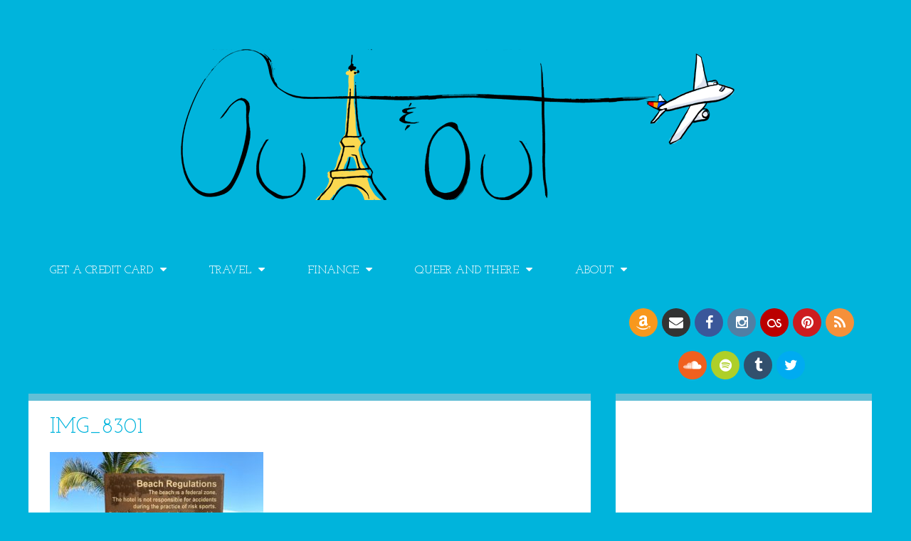

--- FILE ---
content_type: text/html; charset=UTF-8
request_url: https://outandout.boardingarea.com/hyatt-ziva-los-cabos-review/img_8301/
body_size: 19914
content:




<!DOCTYPE html>

<!--[if lt IE 7]>      <html lang="en-US" class="no-js lt-ie9 lt-ie8 lt-ie7"> <![endif]-->
<!--[if IE 7]>         <html lang="en-US" class="no-js lt-ie9 lt-ie8"> <![endif]-->
<!--[if IE 8]>         <html lang="en-US" class="no-js lt-ie9"> <![endif]-->
<!--[if gt IE 8]><!--> <html lang="en-US" class="no-js"> <!--<![endif]-->

<head>

	<!-- Meta Info -->
	<meta charset="UTF-8">
	<meta http-equiv="X-UA-Compatible" content="IE=edge">
	<title>IMG_8301 &#8211; OUT AND OUT</title>

	<!-- Mobile Specific Meta Info -->
	<meta name="viewport" content="width=device-width, initial-scale=1, maximum-scale=1">

	<!-- Profile & Pingback -->
	<link rel="profile" href="http://gmpg.org/xfn/11">
	<link rel="pingback" href="https://outandout.boardingarea.com/xmlrpc.php">

	
		
	
		
	
	<meta name='robots' content='index, follow, max-image-preview:large, max-snippet:-1, max-video-preview:-1' />
	<style>img:is([sizes="auto" i], [sizes^="auto," i]) { contain-intrinsic-size: 3000px 1500px }</style>
	
	<!-- This site is optimized with the Yoast SEO plugin v26.7 - https://yoast.com/wordpress/plugins/seo/ -->
	<link rel="canonical" href="https://outandout.boardingarea.com/hyatt-ziva-los-cabos-review/img_8301/" />
	<meta property="og:locale" content="en_US" />
	<meta property="og:type" content="article" />
	<meta property="og:title" content="IMG_8301 &#8211; OUT AND OUT" />
	<meta property="og:description" content="asd" />
	<meta property="og:url" content="https://outandout.boardingarea.com/hyatt-ziva-los-cabos-review/img_8301/" />
	<meta property="og:site_name" content="OUT AND OUT" />
	<meta property="article:publisher" content="http://facebook.com/OutAndOutBlog" />
	<meta property="article:modified_time" content="2020-04-05T20:03:16+00:00" />
	<meta property="og:image" content="https://outandout.boardingarea.com/hyatt-ziva-los-cabos-review/img_8301" />
	<meta property="og:image:width" content="1049" />
	<meta property="og:image:height" content="1049" />
	<meta property="og:image:type" content="image/jpeg" />
	<script type="application/ld+json" class="yoast-schema-graph">{"@context":"https://schema.org","@graph":[{"@type":"WebPage","@id":"https://outandout.boardingarea.com/hyatt-ziva-los-cabos-review/img_8301/","url":"https://outandout.boardingarea.com/hyatt-ziva-los-cabos-review/img_8301/","name":"IMG_8301 &#8211; OUT AND OUT","isPartOf":{"@id":"https://outandout.boardingarea.com/#website"},"primaryImageOfPage":{"@id":"https://outandout.boardingarea.com/hyatt-ziva-los-cabos-review/img_8301/#primaryimage"},"image":{"@id":"https://outandout.boardingarea.com/hyatt-ziva-los-cabos-review/img_8301/#primaryimage"},"thumbnailUrl":"https://outandout.boardingarea.com/wp-content/uploads/2020/04/IMG_8301.jpg","datePublished":"2020-04-05T20:00:34+00:00","dateModified":"2020-04-05T20:03:16+00:00","breadcrumb":{"@id":"https://outandout.boardingarea.com/hyatt-ziva-los-cabos-review/img_8301/#breadcrumb"},"inLanguage":"en-US","potentialAction":[{"@type":"ReadAction","target":["https://outandout.boardingarea.com/hyatt-ziva-los-cabos-review/img_8301/"]}]},{"@type":"ImageObject","inLanguage":"en-US","@id":"https://outandout.boardingarea.com/hyatt-ziva-los-cabos-review/img_8301/#primaryimage","url":"https://outandout.boardingarea.com/wp-content/uploads/2020/04/IMG_8301.jpg","contentUrl":"https://outandout.boardingarea.com/wp-content/uploads/2020/04/IMG_8301.jpg","width":1049,"height":1049,"caption":"asd"},{"@type":"BreadcrumbList","@id":"https://outandout.boardingarea.com/hyatt-ziva-los-cabos-review/img_8301/#breadcrumb","itemListElement":[{"@type":"ListItem","position":1,"name":"Home","item":"https://outandout.boardingarea.com/"},{"@type":"ListItem","position":2,"name":"Review of My $100 Stay at the Hyatt Ziva Los Cabos","item":"https://outandout.boardingarea.com/hyatt-ziva-los-cabos-review/"},{"@type":"ListItem","position":3,"name":"IMG_8301"}]},{"@type":"WebSite","@id":"https://outandout.boardingarea.com/#website","url":"https://outandout.boardingarea.com/","name":"OUT AND OUT","description":"Out for points. Out for money. ","publisher":{"@id":"https://outandout.boardingarea.com/#/schema/person/4dae024506ac763836c45d5330ed1074"},"potentialAction":[{"@type":"SearchAction","target":{"@type":"EntryPoint","urlTemplate":"https://outandout.boardingarea.com/?s={search_term_string}"},"query-input":{"@type":"PropertyValueSpecification","valueRequired":true,"valueName":"search_term_string"}}],"inLanguage":"en-US"},{"@type":["Person","Organization"],"@id":"https://outandout.boardingarea.com/#/schema/person/4dae024506ac763836c45d5330ed1074","name":"Harlan","image":{"@type":"ImageObject","inLanguage":"en-US","@id":"https://outandout.boardingarea.com/#/schema/person/image/","url":"https://outandout.boardingarea.com/wp-content/uploads/2020/11/IMG_1048.jpg","contentUrl":"https://outandout.boardingarea.com/wp-content/uploads/2020/11/IMG_1048.jpg","width":1041,"height":1041,"caption":"Harlan"},"logo":{"@id":"https://outandout.boardingarea.com/#/schema/person/image/"},"description":"Just a dude living in Memphis, traveling, and working toward financial independence.","sameAs":["http://outandout.boardingarea.com","http://facebook.com/OutAndOutBlog","http://instagram.com/harlanvaughn","https://x.com/harlanvaughn","admin"]}]}</script>
	<!-- / Yoast SEO plugin. -->


<link rel='dns-prefetch' href='//secure.gravatar.com' />
<link rel='dns-prefetch' href='//stats.wp.com' />
<link rel='dns-prefetch' href='//maxcdn.bootstrapcdn.com' />
<link rel='dns-prefetch' href='//fonts.googleapis.com' />
<link rel='dns-prefetch' href='//v0.wordpress.com' />
<link rel='dns-prefetch' href='//jetpack.wordpress.com' />
<link rel='dns-prefetch' href='//s0.wp.com' />
<link rel='dns-prefetch' href='//public-api.wordpress.com' />
<link rel='dns-prefetch' href='//0.gravatar.com' />
<link rel='dns-prefetch' href='//1.gravatar.com' />
<link rel='dns-prefetch' href='//2.gravatar.com' />
<link rel='dns-prefetch' href='//widgets.wp.com' />
<link rel="alternate" type="application/rss+xml" title="OUT AND OUT &raquo; Feed" href="https://outandout.boardingarea.com/feed/" />
<link rel="alternate" type="application/rss+xml" title="OUT AND OUT &raquo; Comments Feed" href="https://outandout.boardingarea.com/comments/feed/" />
<link rel="alternate" type="application/rss+xml" title="OUT AND OUT &raquo; IMG_8301 Comments Feed" href="https://outandout.boardingarea.com/hyatt-ziva-los-cabos-review/img_8301/feed/" />
<script type="text/javascript">
/* <![CDATA[ */
window._wpemojiSettings = {"baseUrl":"https:\/\/s.w.org\/images\/core\/emoji\/16.0.1\/72x72\/","ext":".png","svgUrl":"https:\/\/s.w.org\/images\/core\/emoji\/16.0.1\/svg\/","svgExt":".svg","source":{"concatemoji":"https:\/\/outandout.boardingarea.com\/wp-includes\/js\/wp-emoji-release.min.js?ver=6.8.3"}};
/*! This file is auto-generated */
!function(s,n){var o,i,e;function c(e){try{var t={supportTests:e,timestamp:(new Date).valueOf()};sessionStorage.setItem(o,JSON.stringify(t))}catch(e){}}function p(e,t,n){e.clearRect(0,0,e.canvas.width,e.canvas.height),e.fillText(t,0,0);var t=new Uint32Array(e.getImageData(0,0,e.canvas.width,e.canvas.height).data),a=(e.clearRect(0,0,e.canvas.width,e.canvas.height),e.fillText(n,0,0),new Uint32Array(e.getImageData(0,0,e.canvas.width,e.canvas.height).data));return t.every(function(e,t){return e===a[t]})}function u(e,t){e.clearRect(0,0,e.canvas.width,e.canvas.height),e.fillText(t,0,0);for(var n=e.getImageData(16,16,1,1),a=0;a<n.data.length;a++)if(0!==n.data[a])return!1;return!0}function f(e,t,n,a){switch(t){case"flag":return n(e,"\ud83c\udff3\ufe0f\u200d\u26a7\ufe0f","\ud83c\udff3\ufe0f\u200b\u26a7\ufe0f")?!1:!n(e,"\ud83c\udde8\ud83c\uddf6","\ud83c\udde8\u200b\ud83c\uddf6")&&!n(e,"\ud83c\udff4\udb40\udc67\udb40\udc62\udb40\udc65\udb40\udc6e\udb40\udc67\udb40\udc7f","\ud83c\udff4\u200b\udb40\udc67\u200b\udb40\udc62\u200b\udb40\udc65\u200b\udb40\udc6e\u200b\udb40\udc67\u200b\udb40\udc7f");case"emoji":return!a(e,"\ud83e\udedf")}return!1}function g(e,t,n,a){var r="undefined"!=typeof WorkerGlobalScope&&self instanceof WorkerGlobalScope?new OffscreenCanvas(300,150):s.createElement("canvas"),o=r.getContext("2d",{willReadFrequently:!0}),i=(o.textBaseline="top",o.font="600 32px Arial",{});return e.forEach(function(e){i[e]=t(o,e,n,a)}),i}function t(e){var t=s.createElement("script");t.src=e,t.defer=!0,s.head.appendChild(t)}"undefined"!=typeof Promise&&(o="wpEmojiSettingsSupports",i=["flag","emoji"],n.supports={everything:!0,everythingExceptFlag:!0},e=new Promise(function(e){s.addEventListener("DOMContentLoaded",e,{once:!0})}),new Promise(function(t){var n=function(){try{var e=JSON.parse(sessionStorage.getItem(o));if("object"==typeof e&&"number"==typeof e.timestamp&&(new Date).valueOf()<e.timestamp+604800&&"object"==typeof e.supportTests)return e.supportTests}catch(e){}return null}();if(!n){if("undefined"!=typeof Worker&&"undefined"!=typeof OffscreenCanvas&&"undefined"!=typeof URL&&URL.createObjectURL&&"undefined"!=typeof Blob)try{var e="postMessage("+g.toString()+"("+[JSON.stringify(i),f.toString(),p.toString(),u.toString()].join(",")+"));",a=new Blob([e],{type:"text/javascript"}),r=new Worker(URL.createObjectURL(a),{name:"wpTestEmojiSupports"});return void(r.onmessage=function(e){c(n=e.data),r.terminate(),t(n)})}catch(e){}c(n=g(i,f,p,u))}t(n)}).then(function(e){for(var t in e)n.supports[t]=e[t],n.supports.everything=n.supports.everything&&n.supports[t],"flag"!==t&&(n.supports.everythingExceptFlag=n.supports.everythingExceptFlag&&n.supports[t]);n.supports.everythingExceptFlag=n.supports.everythingExceptFlag&&!n.supports.flag,n.DOMReady=!1,n.readyCallback=function(){n.DOMReady=!0}}).then(function(){return e}).then(function(){var e;n.supports.everything||(n.readyCallback(),(e=n.source||{}).concatemoji?t(e.concatemoji):e.wpemoji&&e.twemoji&&(t(e.twemoji),t(e.wpemoji)))}))}((window,document),window._wpemojiSettings);
/* ]]> */
</script>
<link rel='stylesheet' id='sbi_styles-css' href='https://outandout.boardingarea.com/wp-content/plugins/instagram-feed/css/sbi-styles.min.css?ver=6.10.0' type='text/css' media='all' />
<style id='wp-emoji-styles-inline-css' type='text/css'>

	img.wp-smiley, img.emoji {
		display: inline !important;
		border: none !important;
		box-shadow: none !important;
		height: 1em !important;
		width: 1em !important;
		margin: 0 0.07em !important;
		vertical-align: -0.1em !important;
		background: none !important;
		padding: 0 !important;
	}
</style>
<link rel='stylesheet' id='wp-block-library-css' href='https://outandout.boardingarea.com/wp-includes/css/dist/block-library/style.min.css?ver=6.8.3' type='text/css' media='all' />
<style id='classic-theme-styles-inline-css' type='text/css'>
/*! This file is auto-generated */
.wp-block-button__link{color:#fff;background-color:#32373c;border-radius:9999px;box-shadow:none;text-decoration:none;padding:calc(.667em + 2px) calc(1.333em + 2px);font-size:1.125em}.wp-block-file__button{background:#32373c;color:#fff;text-decoration:none}
</style>
<link rel='stylesheet' id='mediaelement-css' href='https://outandout.boardingarea.com/wp-includes/js/mediaelement/mediaelementplayer-legacy.min.css?ver=4.2.17' type='text/css' media='all' />
<link rel='stylesheet' id='wp-mediaelement-css' href='https://outandout.boardingarea.com/wp-includes/js/mediaelement/wp-mediaelement.min.css?ver=6.8.3' type='text/css' media='all' />
<style id='jetpack-sharing-buttons-style-inline-css' type='text/css'>
.jetpack-sharing-buttons__services-list{display:flex;flex-direction:row;flex-wrap:wrap;gap:0;list-style-type:none;margin:5px;padding:0}.jetpack-sharing-buttons__services-list.has-small-icon-size{font-size:12px}.jetpack-sharing-buttons__services-list.has-normal-icon-size{font-size:16px}.jetpack-sharing-buttons__services-list.has-large-icon-size{font-size:24px}.jetpack-sharing-buttons__services-list.has-huge-icon-size{font-size:36px}@media print{.jetpack-sharing-buttons__services-list{display:none!important}}.editor-styles-wrapper .wp-block-jetpack-sharing-buttons{gap:0;padding-inline-start:0}ul.jetpack-sharing-buttons__services-list.has-background{padding:1.25em 2.375em}
</style>
<style id='global-styles-inline-css' type='text/css'>
:root{--wp--preset--aspect-ratio--square: 1;--wp--preset--aspect-ratio--4-3: 4/3;--wp--preset--aspect-ratio--3-4: 3/4;--wp--preset--aspect-ratio--3-2: 3/2;--wp--preset--aspect-ratio--2-3: 2/3;--wp--preset--aspect-ratio--16-9: 16/9;--wp--preset--aspect-ratio--9-16: 9/16;--wp--preset--color--black: #000000;--wp--preset--color--cyan-bluish-gray: #abb8c3;--wp--preset--color--white: #ffffff;--wp--preset--color--pale-pink: #f78da7;--wp--preset--color--vivid-red: #cf2e2e;--wp--preset--color--luminous-vivid-orange: #ff6900;--wp--preset--color--luminous-vivid-amber: #fcb900;--wp--preset--color--light-green-cyan: #7bdcb5;--wp--preset--color--vivid-green-cyan: #00d084;--wp--preset--color--pale-cyan-blue: #8ed1fc;--wp--preset--color--vivid-cyan-blue: #0693e3;--wp--preset--color--vivid-purple: #9b51e0;--wp--preset--gradient--vivid-cyan-blue-to-vivid-purple: linear-gradient(135deg,rgba(6,147,227,1) 0%,rgb(155,81,224) 100%);--wp--preset--gradient--light-green-cyan-to-vivid-green-cyan: linear-gradient(135deg,rgb(122,220,180) 0%,rgb(0,208,130) 100%);--wp--preset--gradient--luminous-vivid-amber-to-luminous-vivid-orange: linear-gradient(135deg,rgba(252,185,0,1) 0%,rgba(255,105,0,1) 100%);--wp--preset--gradient--luminous-vivid-orange-to-vivid-red: linear-gradient(135deg,rgba(255,105,0,1) 0%,rgb(207,46,46) 100%);--wp--preset--gradient--very-light-gray-to-cyan-bluish-gray: linear-gradient(135deg,rgb(238,238,238) 0%,rgb(169,184,195) 100%);--wp--preset--gradient--cool-to-warm-spectrum: linear-gradient(135deg,rgb(74,234,220) 0%,rgb(151,120,209) 20%,rgb(207,42,186) 40%,rgb(238,44,130) 60%,rgb(251,105,98) 80%,rgb(254,248,76) 100%);--wp--preset--gradient--blush-light-purple: linear-gradient(135deg,rgb(255,206,236) 0%,rgb(152,150,240) 100%);--wp--preset--gradient--blush-bordeaux: linear-gradient(135deg,rgb(254,205,165) 0%,rgb(254,45,45) 50%,rgb(107,0,62) 100%);--wp--preset--gradient--luminous-dusk: linear-gradient(135deg,rgb(255,203,112) 0%,rgb(199,81,192) 50%,rgb(65,88,208) 100%);--wp--preset--gradient--pale-ocean: linear-gradient(135deg,rgb(255,245,203) 0%,rgb(182,227,212) 50%,rgb(51,167,181) 100%);--wp--preset--gradient--electric-grass: linear-gradient(135deg,rgb(202,248,128) 0%,rgb(113,206,126) 100%);--wp--preset--gradient--midnight: linear-gradient(135deg,rgb(2,3,129) 0%,rgb(40,116,252) 100%);--wp--preset--font-size--small: 13px;--wp--preset--font-size--medium: 20px;--wp--preset--font-size--large: 36px;--wp--preset--font-size--x-large: 42px;--wp--preset--spacing--20: 0.44rem;--wp--preset--spacing--30: 0.67rem;--wp--preset--spacing--40: 1rem;--wp--preset--spacing--50: 1.5rem;--wp--preset--spacing--60: 2.25rem;--wp--preset--spacing--70: 3.38rem;--wp--preset--spacing--80: 5.06rem;--wp--preset--shadow--natural: 6px 6px 9px rgba(0, 0, 0, 0.2);--wp--preset--shadow--deep: 12px 12px 50px rgba(0, 0, 0, 0.4);--wp--preset--shadow--sharp: 6px 6px 0px rgba(0, 0, 0, 0.2);--wp--preset--shadow--outlined: 6px 6px 0px -3px rgba(255, 255, 255, 1), 6px 6px rgba(0, 0, 0, 1);--wp--preset--shadow--crisp: 6px 6px 0px rgba(0, 0, 0, 1);}:where(.is-layout-flex){gap: 0.5em;}:where(.is-layout-grid){gap: 0.5em;}body .is-layout-flex{display: flex;}.is-layout-flex{flex-wrap: wrap;align-items: center;}.is-layout-flex > :is(*, div){margin: 0;}body .is-layout-grid{display: grid;}.is-layout-grid > :is(*, div){margin: 0;}:where(.wp-block-columns.is-layout-flex){gap: 2em;}:where(.wp-block-columns.is-layout-grid){gap: 2em;}:where(.wp-block-post-template.is-layout-flex){gap: 1.25em;}:where(.wp-block-post-template.is-layout-grid){gap: 1.25em;}.has-black-color{color: var(--wp--preset--color--black) !important;}.has-cyan-bluish-gray-color{color: var(--wp--preset--color--cyan-bluish-gray) !important;}.has-white-color{color: var(--wp--preset--color--white) !important;}.has-pale-pink-color{color: var(--wp--preset--color--pale-pink) !important;}.has-vivid-red-color{color: var(--wp--preset--color--vivid-red) !important;}.has-luminous-vivid-orange-color{color: var(--wp--preset--color--luminous-vivid-orange) !important;}.has-luminous-vivid-amber-color{color: var(--wp--preset--color--luminous-vivid-amber) !important;}.has-light-green-cyan-color{color: var(--wp--preset--color--light-green-cyan) !important;}.has-vivid-green-cyan-color{color: var(--wp--preset--color--vivid-green-cyan) !important;}.has-pale-cyan-blue-color{color: var(--wp--preset--color--pale-cyan-blue) !important;}.has-vivid-cyan-blue-color{color: var(--wp--preset--color--vivid-cyan-blue) !important;}.has-vivid-purple-color{color: var(--wp--preset--color--vivid-purple) !important;}.has-black-background-color{background-color: var(--wp--preset--color--black) !important;}.has-cyan-bluish-gray-background-color{background-color: var(--wp--preset--color--cyan-bluish-gray) !important;}.has-white-background-color{background-color: var(--wp--preset--color--white) !important;}.has-pale-pink-background-color{background-color: var(--wp--preset--color--pale-pink) !important;}.has-vivid-red-background-color{background-color: var(--wp--preset--color--vivid-red) !important;}.has-luminous-vivid-orange-background-color{background-color: var(--wp--preset--color--luminous-vivid-orange) !important;}.has-luminous-vivid-amber-background-color{background-color: var(--wp--preset--color--luminous-vivid-amber) !important;}.has-light-green-cyan-background-color{background-color: var(--wp--preset--color--light-green-cyan) !important;}.has-vivid-green-cyan-background-color{background-color: var(--wp--preset--color--vivid-green-cyan) !important;}.has-pale-cyan-blue-background-color{background-color: var(--wp--preset--color--pale-cyan-blue) !important;}.has-vivid-cyan-blue-background-color{background-color: var(--wp--preset--color--vivid-cyan-blue) !important;}.has-vivid-purple-background-color{background-color: var(--wp--preset--color--vivid-purple) !important;}.has-black-border-color{border-color: var(--wp--preset--color--black) !important;}.has-cyan-bluish-gray-border-color{border-color: var(--wp--preset--color--cyan-bluish-gray) !important;}.has-white-border-color{border-color: var(--wp--preset--color--white) !important;}.has-pale-pink-border-color{border-color: var(--wp--preset--color--pale-pink) !important;}.has-vivid-red-border-color{border-color: var(--wp--preset--color--vivid-red) !important;}.has-luminous-vivid-orange-border-color{border-color: var(--wp--preset--color--luminous-vivid-orange) !important;}.has-luminous-vivid-amber-border-color{border-color: var(--wp--preset--color--luminous-vivid-amber) !important;}.has-light-green-cyan-border-color{border-color: var(--wp--preset--color--light-green-cyan) !important;}.has-vivid-green-cyan-border-color{border-color: var(--wp--preset--color--vivid-green-cyan) !important;}.has-pale-cyan-blue-border-color{border-color: var(--wp--preset--color--pale-cyan-blue) !important;}.has-vivid-cyan-blue-border-color{border-color: var(--wp--preset--color--vivid-cyan-blue) !important;}.has-vivid-purple-border-color{border-color: var(--wp--preset--color--vivid-purple) !important;}.has-vivid-cyan-blue-to-vivid-purple-gradient-background{background: var(--wp--preset--gradient--vivid-cyan-blue-to-vivid-purple) !important;}.has-light-green-cyan-to-vivid-green-cyan-gradient-background{background: var(--wp--preset--gradient--light-green-cyan-to-vivid-green-cyan) !important;}.has-luminous-vivid-amber-to-luminous-vivid-orange-gradient-background{background: var(--wp--preset--gradient--luminous-vivid-amber-to-luminous-vivid-orange) !important;}.has-luminous-vivid-orange-to-vivid-red-gradient-background{background: var(--wp--preset--gradient--luminous-vivid-orange-to-vivid-red) !important;}.has-very-light-gray-to-cyan-bluish-gray-gradient-background{background: var(--wp--preset--gradient--very-light-gray-to-cyan-bluish-gray) !important;}.has-cool-to-warm-spectrum-gradient-background{background: var(--wp--preset--gradient--cool-to-warm-spectrum) !important;}.has-blush-light-purple-gradient-background{background: var(--wp--preset--gradient--blush-light-purple) !important;}.has-blush-bordeaux-gradient-background{background: var(--wp--preset--gradient--blush-bordeaux) !important;}.has-luminous-dusk-gradient-background{background: var(--wp--preset--gradient--luminous-dusk) !important;}.has-pale-ocean-gradient-background{background: var(--wp--preset--gradient--pale-ocean) !important;}.has-electric-grass-gradient-background{background: var(--wp--preset--gradient--electric-grass) !important;}.has-midnight-gradient-background{background: var(--wp--preset--gradient--midnight) !important;}.has-small-font-size{font-size: var(--wp--preset--font-size--small) !important;}.has-medium-font-size{font-size: var(--wp--preset--font-size--medium) !important;}.has-large-font-size{font-size: var(--wp--preset--font-size--large) !important;}.has-x-large-font-size{font-size: var(--wp--preset--font-size--x-large) !important;}
:where(.wp-block-post-template.is-layout-flex){gap: 1.25em;}:where(.wp-block-post-template.is-layout-grid){gap: 1.25em;}
:where(.wp-block-columns.is-layout-flex){gap: 2em;}:where(.wp-block-columns.is-layout-grid){gap: 2em;}
:root :where(.wp-block-pullquote){font-size: 1.5em;line-height: 1.6;}
</style>
<link rel='stylesheet' id='font-awesome-css' href='//maxcdn.bootstrapcdn.com/font-awesome/4.4.0/css/font-awesome.min.css?ver=4.4.0' type='text/css' media='all' />
<link rel='stylesheet' id='boarding_area_social_media_styles-css' href='https://outandout.boardingarea.com/wp-content/plugins/boarding-area-social-media/css/boarding-area-social-media-styles.css?ver=1.0.0' type='text/css' media='all' />
<link rel='stylesheet' id='responsive-lightbox-swipebox-css' href='https://outandout.boardingarea.com/wp-content/plugins/responsive-lightbox/assets/swipebox/swipebox.min.css?ver=1.5.2' type='text/css' media='all' />
<link rel='stylesheet' id='toc-screen-css' href='https://outandout.boardingarea.com/wp-content/plugins/table-of-contents-plus/screen.min.css?ver=2411.1' type='text/css' media='all' />
<style id='toc-screen-inline-css' type='text/css'>
div#toc_container ul li {font-size: 100%;}
</style>
<link rel='stylesheet' id='roboto-css' href='http://fonts.googleapis.com/css?family=Roboto%3A400%2C100%2C100italic%2C300%2C300italic%2C400italic%2C500%2C500italic%2C700%2C700italic%2C900%2C900italic&#038;ver=1.0.0' type='text/css' media='all' />
<link rel='stylesheet' id='roboto-slab-css' href='http://fonts.googleapis.com/css?family=Roboto+Slab%3A400%2C100%2C300%2C700&#038;ver=1.0.0' type='text/css' media='all' />
<link rel='stylesheet' id='boardingarea-style-css' href='https://outandout.boardingarea.com/wp-content/themes/boardingarea/css/main.css?ver=1.0.0' type='text/css' media='all' />
<link rel='stylesheet' id='child-theme-style-css' href='https://outandout.boardingarea.com/wp-content/themes/out-and-out/style.css?ver=1.0.1' type='text/css' media='all' />
<link rel='stylesheet' id='josefin-slab-css' href='//fonts.googleapis.com/css?family=Josefin+Slab%3A400%2C300%2C700&#038;ver=1.0.0' type='text/css' media='all' />
<style id='jetpack_facebook_likebox-inline-css' type='text/css'>
.widget_facebook_likebox {
	overflow: hidden;
}

</style>
<link rel='stylesheet' id='tablepress-default-css' href='https://outandout.boardingarea.com/wp-content/plugins/tablepress/css/build/default.css?ver=3.2.6' type='text/css' media='all' />
<script type="text/javascript" src="https://outandout.boardingarea.com/wp-includes/js/jquery/jquery.min.js?ver=3.7.1" id="jquery-core-js"></script>
<script type="text/javascript" src="https://outandout.boardingarea.com/wp-includes/js/jquery/jquery-migrate.min.js?ver=3.4.1" id="jquery-migrate-js"></script>
<script type="text/javascript" src="https://outandout.boardingarea.com/wp-content/plugins/responsive-lightbox/assets/dompurify/purify.min.js?ver=3.1.7" id="dompurify-js"></script>
<script type="text/javascript" id="responsive-lightbox-sanitizer-js-before">
/* <![CDATA[ */
window.RLG = window.RLG || {}; window.RLG.sanitizeAllowedHosts = ["youtube.com","www.youtube.com","youtu.be","vimeo.com","player.vimeo.com"];
/* ]]> */
</script>
<script type="text/javascript" src="https://outandout.boardingarea.com/wp-content/plugins/responsive-lightbox/js/sanitizer.js?ver=2.6.0" id="responsive-lightbox-sanitizer-js"></script>
<script type="text/javascript" src="https://outandout.boardingarea.com/wp-content/plugins/responsive-lightbox/assets/swipebox/jquery.swipebox.min.js?ver=1.5.2" id="responsive-lightbox-swipebox-js"></script>
<script type="text/javascript" src="https://outandout.boardingarea.com/wp-includes/js/underscore.min.js?ver=1.13.7" id="underscore-js"></script>
<script type="text/javascript" src="https://outandout.boardingarea.com/wp-content/plugins/responsive-lightbox/assets/infinitescroll/infinite-scroll.pkgd.min.js?ver=4.0.1" id="responsive-lightbox-infinite-scroll-js"></script>
<script type="text/javascript" id="responsive-lightbox-js-before">
/* <![CDATA[ */
var rlArgs = {"script":"swipebox","selector":"lightbox","customEvents":"","activeGalleries":true,"animation":true,"hideCloseButtonOnMobile":false,"removeBarsOnMobile":false,"hideBars":true,"hideBarsDelay":5000,"videoMaxWidth":1080,"useSVG":true,"loopAtEnd":false,"woocommerce_gallery":false,"ajaxurl":"https:\/\/outandout.boardingarea.com\/wp-admin\/admin-ajax.php","nonce":"061f7fa981","preview":false,"postId":15804,"scriptExtension":false};
/* ]]> */
</script>
<script type="text/javascript" src="https://outandout.boardingarea.com/wp-content/plugins/responsive-lightbox/js/front.js?ver=2.6.0" id="responsive-lightbox-js"></script>
<link rel="https://api.w.org/" href="https://outandout.boardingarea.com/wp-json/" /><link rel="alternate" title="JSON" type="application/json" href="https://outandout.boardingarea.com/wp-json/wp/v2/media/15804" /><link rel="EditURI" type="application/rsd+xml" title="RSD" href="https://outandout.boardingarea.com/xmlrpc.php?rsd" />
<link rel='shortlink' href='https://wp.me/a8nfDP-46U' />
<link rel="alternate" title="oEmbed (JSON)" type="application/json+oembed" href="https://outandout.boardingarea.com/wp-json/oembed/1.0/embed?url=https%3A%2F%2Foutandout.boardingarea.com%2Fhyatt-ziva-los-cabos-review%2Fimg_8301%2F" />
<link rel="alternate" title="oEmbed (XML)" type="text/xml+oembed" href="https://outandout.boardingarea.com/wp-json/oembed/1.0/embed?url=https%3A%2F%2Foutandout.boardingarea.com%2Fhyatt-ziva-los-cabos-review%2Fimg_8301%2F&#038;format=xml" />
<meta name="msvalidate.01" content="169AEA3F4B15663F355396D1217B6E5F" />
<meta name="p:domain_verify" content="040cbcc590faec7bba0874997975d3f4"/>
<script src="https://widgets.mbtmedia.com/widget_set/0c2902/widget_set.js" async></script>
<meta name='ir-site-verification-token' value='1522956871' />
<meta name="p:domain_verify" content="681bbd13fc78b8f15823ce4a65beadba"/>
<script src="https://www.cardratings.com/js/qs_sesref.js" defer></script>
<script type="text/javascript">

    var quidget_srcs = {'cc':639570};

    // Additional tracking parameters such as var2 and trn_id may be passed back to the server in the below variable.

    var quidget_tracking_query = {'var2':'', 'trn_id':''};

</script>

<script src='https://www.nextinsure.com/listingdisplay/loader/qdgt' async></script>

<style type="text/css">
.div-gpt-ad-dynamic-content { margin-bottom: 24px !important; }
</style>

<!-- Begin HUMAN Security (clean.io) -->
<script type="text/javascript" src="//cadmus.script.ac/d29n0g3xsdoxvn/script.js"></script>
<!-- End HUMAN Security (clean.io) -->
	<!-- Google Publisher Tag -->
	<script type="text/javascript" async src='https://securepubads.g.doubleclick.net/tag/js/gpt.js'></script>
		<script>
				// bidder appnexus
var placement_id = 29460981;	</script>
			<script>
		var googletag = googletag || {};
		googletag.cmd = googletag.cmd || [];
	</script>

	<script>
		var gptadslots = [];
		var gptdynamicadslots = [];
		var gptadhesionadslots = [];
		var gptrichmediaadslots = [];
		googletag.cmd.push(function() {
			var width = window.innerWidth;
			var gptmappings = [];
			gptmappings['AboveContent'] = (function () {
				if (typeof gptabovecontentsizes !== 'undefined') {
					return gptabovecontentsizes;
				}

				if (width >= 1024) {
					return [728, 90];
				} else if (width >= 768) {
					return [728, 90];
				} else {
					return [300, 250];
				}
			})();
			gptmappings['SidebarTop'] = (function () {
				if (typeof gptsidebartopsizes !== 'undefined') {
					return gptsidebartopsizes;
				}

				if (width >= 1024) {
					return [300, 250];
				} else if (width >= 768) {
					return [300, 250];
				} else {
					return [300, 250];
				}
			})();
			gptmappings['SidebarMiddle'] = (function () {
				if (typeof gptsidebarmiddlesizes !== 'undefined') {
					return gptsidebarmiddlesizes;
				}

				if (width >= 1024) {
					return [300, 250];
				} else if (width >= 768) {
					return [300, 250];
				} else {
					return [300, 250];
				}
			})();
			gptmappings['SidebarBottom'] = (function () {
				if (typeof gptsidebarbottomsizes !== 'undefined') {
					return gptsidebarbottomsizes;
				}

				if (width >= 1024) {
					return [300, 250];
				} else if (width >= 768) {
					return [300, 250];
				} else {
					return [300, 250];
				}
			})();
			gptmappings['InContent'] = (function () {
				if (typeof gptincontentsizes !== 'undefined') {
					return gptincontentsizes;
				}

				if (width >= 1024) {
					return [300, 250];
				} else if (width >= 768) {
					return [300, 250];
				} else {
					return [300, 250];
				}
			})();
			gptmappings['BelowContent'] = (function () {
				if (typeof gptbelowcontentsizes !== 'undefined') {
					return gptbelowcontentsizes;
				}

				if (width >= 1024) {
					return [300, 250];
				} else if (width >= 768) {
					return [728, 90];
				} else {
					return [300, 250];
				}
			})();

			var gptadhesionmappings = [];
			gptadhesionmappings['AdhesionLeaderboard'] = (function () {
				if (width >= 768) {
					return [728, 90];
				} else {
					return [320, 50];
				}
			})();

			gptadslots[0] = googletag.defineSlot('/1019006/BoardingArea_AboveContent', gptmappings['AboveContent'], 'div-gpt-ad-1556913755435-0').addService(googletag.pubads());
			gptadslots[1] = googletag.defineSlot('/1019006/BoardingArea_SidebarTop', gptmappings['SidebarTop'], 'div-gpt-ad-1556913755435-1').addService(googletag.pubads());
			gptadslots[2] = googletag.defineSlot('/1019006/BoardingArea_SidebarMiddle', gptmappings['SidebarMiddle'], 'div-gpt-ad-1556913755435-2').addService(googletag.pubads());
			gptadslots[3] = googletag.defineSlot('/1019006/BoardingArea_SidebarBottom', gptmappings['SidebarBottom'], 'div-gpt-ad-1556913755435-3').addService(googletag.pubads());
			gptadslots[4] = googletag.defineSlot('/1019006/BoardingArea_InContent', gptmappings['InContent'], 'div-gpt-ad-1556913755435-4').addService(googletag.pubads());
			gptadslots[5] = googletag.defineSlot('/1019006/BoardingArea_BelowContent', gptmappings['BelowContent'], 'div-gpt-ad-1556913755435-5').addService(googletag.pubads());

			gptrichmediaadslots[0] = googletag.defineSlot('/1019006/BoardingArea_RichMedia', [1, 1], 'div-gpt-ad-1734093393123-0').addService(googletag.pubads());

						gptadhesionadslots[0] = googletag.defineSlot('/1019006/BoardingArea_AdhesionLeaderboard', gptadhesionmappings['AdhesionLeaderboard'], 'div-gpt-ad-1569340738539-0').setTargeting('refresh', 'true').addService(googletag.pubads());

			googletag.pubads().setTargeting('blogname', ['outandout']);
			googletag.pubads().setTargeting('author', ['outandout-admin']);
			googletag.pubads().enableSingleRequest();
			googletag.pubads().disableInitialLoad();
			googletag.enableServices();
		});
			</script>

		<script type="text/javascript" defer src='https://outandout.boardingarea.com/wp-content/plugins/boardingpack/public/js/asc_prebid.js?ver=2.2.14'></script>
	<script type="text/javascript" data-cfasync="false" crossorigin="anonymous" src="https://static.kueezrtb.com/latest.js" id="kueezrtb_latest"></script>
	
		<style type="text/css">
		.div-gpt-ad-above-content {
			min-height: 90px;
		}
		@media (max-width: 1023px) {
			.div-gpt-ad-above-content {
				min-height: 90px;
			}
		}
		@media (max-width: 767px) {
			.div-gpt-ad-above-content {
				min-height: 250px;
			}
		}

		.div-gpt-ad-sidebar-top {
			text-align: center;
			min-height: 250px;
		}
		@media (max-width: 1023px) {
			.div-gpt-ad-sidebar-top {
				min-height: 250px;
			}
		}
		@media (max-width: 767px) {
			.div-gpt-ad-sidebar-top {
				min-height: 250px;
			}
		}

		.div-gpt-ad-sidebar-middle {
			text-align: center;
			min-height: 250px;
		}
		@media (max-width: 1023px) {
			.div-gpt-ad-sidebar-middle {
				min-height: 250px;
			}
		}
		@media (max-width: 767px) {
			.div-gpt-ad-sidebar-middle {
				min-height: 250px;
			}
		}

		.div-gpt-ad-sidebar-bottom {
			text-align: center;
			min-height: 250px;
		}
		@media (max-width: 1023px) {
			.div-gpt-ad-sidebar-bottom {
				min-height: 250px;
			}
		}
		@media (max-width: 767px) {
			.div-gpt-ad-sidebar-bottom {
				min-height: 250px;
			}
		}

		.div-gpt-ad-in-content,
		.div-gpt-ad-dynamic-content {
			text-align: center;
			min-height: 250px;
		}
		@media (max-width: 1023px) {
			.div-gpt-ad-in-content,
			.div-gpt-ad-dynamic-content {
				min-height: 250px;
			}
		}
		@media (max-width: 767px) {
			.div-gpt-ad-in-content,
			.div-gpt-ad-dynamic-content {
				min-height: 250px;
			}
		}

		.div-gpt-ad-below-content {
			min-height: 250px;
		}
		@media (max-width: 1023px) {
			.div-gpt-ad-below-content {
				min-height: 90px;
			}
		}
		@media (max-width: 767px) {
			.div-gpt-ad-below-content {
				min-height: 250px;
			}
		}
	</style>
					<style type="text/css">
			body.adhesion { padding-bottom: 92px !important; }
			@media (max-width: 767px) {
				body.adhesion { padding-bottom: 52px !important; }
			}

			.div-gpt-ad-adhesion-leaderboard-wrap {
				background-color: rgba(255, 255, 255, 0.90);
				border-top: 1px solid #ffffff;
				border-bottom: 1px solid #ffffff;

				bottom: 0;
				left: 0;
				right: 0;
				position: fixed;
				text-align: center;
				width: 100% !important;
				z-index: 2147483647;

				display: flex;
				flex-direction: row;
				align-items: center;
				justify-content: center;

				-webkit-transition: background-color 150ms;
				-moz-transition:    background-color 150ms;
				-ms-transition:     background-color 150ms;
				-o-transition:      background-color 150ms;
				transition:         background-color 150ms;
			}
			.div-gpt-ad-adhesion-leaderboard-wrap { display: none; }
			.div-gpt-ad-adhesion-leaderboard-wrap div,
			.div-gpt-ad-adhesion-leaderboard-wrap iframe {
				margin: 0 !important;
				padding: 0 !important;
			}

			div.div-gpt-ad-adhesion-leaderboard-close {
				cursor: pointer;
				padding: 15px !important;

				display: flex;
				justify-content: center;
			}
			div.div-gpt-ad-adhesion-leaderboard-close svg {
				display: block;
				height: 20px;
				width: 20px;
			}
			div.div-gpt-ad-adhesion-leaderboard-close svg line {
				stroke: #999;
				stroke-width: 2px;
			}
		</style>
			<!-- END Google Publisher Tag -->
		<style>img#wpstats{display:none}</style>
			  <script type="text/javascript" src="https://outandout.boardingarea.com/wp-content/plugins/lastfm-recent-tracks-widget/js/jquery.lastfm.js"></script>
	  	<script>
	jQuery(document).ready(function($){
		// Comment Subscription Form
		$('p.comment-subscription-form').css( 'margin-bottom', 0 );
		$('p.comment-subscription-form').last().css( 'margin-bottom', '24px' );
	});
	</script>
		<!-- HTML5 and Respond JS -->
	<!--[if lt IE 9]>
		<script type="text/javascript" src="https://outandout.boardingarea.com/wp-content/themes/boardingarea/js/html5.js"></script>
			<![endif]-->
		<style type="text/css">
		html { background-color: #00b4dc; }
		body { background-color: #00b4dc; }

		.site-header { background: #00b4dc; }
		.site-title a,
		.site-title a:hover { color: #333333; }
		.site-description { color: #333333; }

			</style>
	<style type="text/css">.recentcomments a{display:inline !important;padding:0 !important;margin:0 !important;}</style><link rel="icon" href="https://outandout.boardingarea.com/wp-content/uploads/2015/09/harlan_avatar-150x150.jpg" sizes="32x32" />
<link rel="icon" href="https://outandout.boardingarea.com/wp-content/uploads/2015/09/harlan_avatar.jpg" sizes="192x192" />
<link rel="apple-touch-icon" href="https://outandout.boardingarea.com/wp-content/uploads/2015/09/harlan_avatar.jpg" />
<meta name="msapplication-TileImage" content="https://outandout.boardingarea.com/wp-content/uploads/2015/09/harlan_avatar.jpg" />
	<!-- Google Analytics (UA) -->
	<script>
	(function(i,s,o,g,r,a,m){i['GoogleAnalyticsObject']=r;i[r]=i[r]||function(){
	(i[r].q=i[r].q||[]).push(arguments)},i[r].l=1*new Date();a=s.createElement(o),
	m=s.getElementsByTagName(o)[0];a.async=1;a.src=g;m.parentNode.insertBefore(a,m)
	})(window,document,'script','https://www.google-analytics.com/analytics.js','ga');

	ga('create', 'UA-317212-46', 'auto');

						ga('set', 'dimension1', 'admin');
										ga('set', 'dimension4', '0-199');
										ga('set', 'dimension5', '0');
					
	ga('set', 'forceSSL', true);
	ga('require', 'displayfeatures');
	ga('send', 'pageview');
	</script>
	<!-- End Google Analytics (UA) -->
		<!-- Google Analytics (GA4) -->
	<script async src="https://www.googletagmanager.com/gtag/js?id=G-0C3G71NJC1"></script>
	<script>
	window.dataLayer = window.dataLayer || [];
	function gtag(){dataLayer.push(arguments);}
	gtag('js', new Date());

	gtag('config', 'G-0C3G71NJC1');
	</script>

	<script>
	gtag('event', 'boardingpack', {
			'author': 'admin',
				'word_count': '0-199',
				'comment_count': '0',
			});
	</script>
	<!-- END Google Analytics (GA4) -->
		<!-- Clicky Web Analytics -->
	<script>var clicky_site_ids = clicky_site_ids || []; clicky_site_ids.push(101023814);</script>
	<script async src="//static.getclicky.com/js"></script>
	<!-- End Clicky Web Analytics -->
		<!-- comScore Direct -->
	<script>
		var _comscore = _comscore || [];
		_comscore.push({ c1: "2", c2: "22518740" });
		(function() {
			var s = document.createElement("script"), el = document.getElementsByTagName("script")[0]; s.async = true;
			s.src = (document.location.protocol == "https:" ? "https://sb" : "http://b") + ".scorecardresearch.com/beacon.js";
			el.parentNode.insertBefore(s, el);
		})();
	</script>
	<noscript>
		<img src="https://sb.scorecardresearch.com/p?c1=2&c2=22518740&cv=2.0&cj=1" />
	</noscript>
	<!-- End comScore Direct -->
	
</head>

	<body class="attachment wp-singular attachment-template-default single single-attachment postid-15804 attachmentid-15804 attachment-jpeg wp-theme-boardingarea wp-child-theme-out-and-out open content-sidebar">

			<!-- Google Tag Manager -->
	<noscript><iframe src="//www.googletagmanager.com/ns.html?id=GTM-5JKJM9"
	height="0" width="0" style="display:none;visibility:hidden"></iframe></noscript>
	<script>(function(w,d,s,l,i){w[l]=w[l]||[];w[l].push({'gtm.start':
	new Date().getTime(),event:'gtm.js'});var f=d.getElementsByTagName(s)[0],
	j=d.createElement(s),dl=l!='dataLayer'?'&l='+l:'';j.async=true;j.src=
	'//www.googletagmanager.com/gtm.js?id='+i+dl;f.parentNode.insertBefore(j,f);
	})(window,document,'script','dataLayer','GTM-5JKJM9');</script>
	<!-- End Google Tag Manager -->
	
		<!-- Nav Secondary -->
				
		<!-- Site Container -->
		<div class="site-container">

			<!-- Site Header -->
										<header class="site-header " role="banner">

		<div class="wrap">

			<!-- Title Area -->
			<div class="title-area">

				
					<a href="https://outandout.boardingarea.com/" rel="home"><img src="https://outandout.boardingarea.com/wp-content/uploads/2016/09/outandout_logo.png" alt="OUT AND OUT" /></a>

				
			</div><!-- .title-area -->

		</div><!-- .wrap -->

	</header><!-- .site-header -->
				
			<!-- Nav Primary -->
							<nav class="nav-primary" role="navigation">

		<div class="wrap">

			<div class="menu-primary-toggle">
				<a href="#"><i class="fa fa-bars"></i></a>
			</div><!-- .menu-primary-toggle -->

						
			<ul id = "menu-primary-navigation" class = "menu nav-menu"><li id="menu-item-8558" class="menu-item menu-item-type-custom menu-item-object-custom menu-item-has-children menu-item-8558"><a href="http://b.blegu.com/cgi/r?;n=203;c=1620112;s=7273;x=7936;f=201609281518350;u=j;z=TIMESTAMP;src=639570;">Get a Credit Card</a>
<ul class="sub-menu">
	<li id="menu-item-9892" class="menu-item menu-item-type-custom menu-item-object-custom menu-item-9892"><a href="http://o.opiok.com/cgi/r?;n=203;c=1620109;s=7273;x=7936;f=201609281514020;u=j;z=TIMESTAMP;src=639570;">Travel Rewards Credit Cards</a></li>
	<li id="menu-item-9893" class="menu-item menu-item-type-custom menu-item-object-custom menu-item-9893"><a href="http://p.plipy.com/cgi/r?;n=203;c=1620111;s=7273;x=7936;f=201609281516210;u=j;z=TIMESTAMP;src=639570;">Hotel Rewards Credit Cards</a></li>
	<li id="menu-item-9895" class="menu-item menu-item-type-custom menu-item-object-custom menu-item-9895"><a href="http://r.rewku.com/cgi/r?;n=203;c=1620113;s=7273;x=7936;f=201609281519400;u=j;z=TIMESTAMP;src=639570;">Cashback Credit Cards</a></li>
	<li id="menu-item-9894" class="menu-item menu-item-type-custom menu-item-object-custom menu-item-9894"><a href="http://z.zenaw.com/cgi/r?;n=203;c=1620122;s=7273;x=7936;f=201609281603350;u=j;z=TIMESTAMP;src=639570;">Small Business Credit Cards</a></li>
</ul>
</li>
<li id="menu-item-4221" class="menu-item menu-item-type-taxonomy menu-item-object-category menu-item-has-children menu-item-4221"><a href="https://outandout.boardingarea.com/category/travel/">Travel</a>
<ul class="sub-menu">
	<li id="menu-item-4216" class="menu-item menu-item-type-taxonomy menu-item-object-category menu-item-4216"><a href="https://outandout.boardingarea.com/category/travel/trip-reports/">Trip Reports</a></li>
	<li id="menu-item-4227" class="menu-item menu-item-type-taxonomy menu-item-object-category menu-item-4227"><a href="https://outandout.boardingarea.com/category/travel/hotels-travel/">Hotels</a></li>
</ul>
</li>
<li id="menu-item-1662" class="menu-item menu-item-type-taxonomy menu-item-object-category menu-item-has-children menu-item-1662"><a href="https://outandout.boardingarea.com/category/finance/">Finance</a>
<ul class="sub-menu">
	<li id="menu-item-4226" class="menu-item menu-item-type-taxonomy menu-item-object-category menu-item-4226"><a href="https://outandout.boardingarea.com/category/credit-cards/">Credit Cards</a></li>
	<li id="menu-item-5470" class="menu-item menu-item-type-taxonomy menu-item-object-category menu-item-5470"><a href="https://outandout.boardingarea.com/category/finance/fire/">Financial Independence</a></li>
	<li id="menu-item-12144" class="menu-item menu-item-type-post_type menu-item-object-page menu-item-12144"><a href="https://outandout.boardingarea.com/how-to-monetize-a-blog/">Best Ways to Monetize Your Blog &#8211; Including Past Content! &#x1f4b0;</a></li>
</ul>
</li>
<li id="menu-item-1658" class="menu-item menu-item-type-taxonomy menu-item-object-category menu-item-has-children menu-item-1658"><a href="https://outandout.boardingarea.com/category/queer-and-there/">Queer and There</a>
<ul class="sub-menu">
	<li id="menu-item-1666" class="menu-item menu-item-type-taxonomy menu-item-object-category menu-item-1666"><a href="https://outandout.boardingarea.com/category/just-the-tips/">Just the Tip(s)</a></li>
	<li id="menu-item-4225" class="menu-item menu-item-type-taxonomy menu-item-object-category menu-item-4225"><a href="https://outandout.boardingarea.com/category/positivity/">Positivity</a></li>
</ul>
</li>
<li id="menu-item-4246" class="menu-item menu-item-type-post_type menu-item-object-page menu-item-has-children menu-item-4246"><a href="https://outandout.boardingarea.com/about/">About</a>
<ul class="sub-menu">
	<li id="menu-item-7075" class="menu-item menu-item-type-post_type menu-item-object-page menu-item-7075"><a href="https://outandout.boardingarea.com/every-single-out-and-out-post/">Every Single Out and Out Post</a></li>
	<li id="menu-item-7932" class="menu-item menu-item-type-post_type menu-item-object-post menu-item-7932"><a href="https://outandout.boardingarea.com/how-out-and-out-makes-money/">How Out and Out Makes Money</a></li>
	<li id="menu-item-6594" class="menu-item menu-item-type-post_type menu-item-object-page menu-item-6594"><a href="https://outandout.boardingarea.com/contact-me/">Contact Me</a></li>
</ul>
</li>
</ul>
		</div><!-- .wrap -->

	</nav><!-- .nav-primary -->
	
			<!-- Site Inner -->
			<div class="site-inner">

				
				<!-- Wrap -->
				<div class="content-sidebar-wrap">

						<!-- /1019006/BoardingArea_AboveContent -->
	<div id='div-gpt-ad-1556913755435-0' class="div-gpt-ad div-gpt-ad-above-content before-content-ad" style="">
		<script>
			googletag.cmd.push(function() { googletag.display('div-gpt-ad-1556913755435-0'); });
		</script>
	</div>
	
	<!-- Site Container -->
	<main class="site-content content" role="main">

		
			
<article id="post-15804" class="post-15804 attachment type-attachment status-inherit hentry entry">

	
	<header class="entry-header">
				<h1 class="entry-title">IMG_8301</h1>
			</header><!-- .entry-header -->

	
	
	<div class="entry-content">
		<p class="attachment"><a href='https://outandout.boardingarea.com/wp-content/uploads/2020/04/IMG_8301.jpg' title="" data-rl_title="" class="rl-gallery-link" data-rl_caption="" data-rel="lightbox-gallery-0"><img fetchpriority="high" decoding="async" width="300" height="300" src="https://outandout.boardingarea.com/wp-content/uploads/2020/04/IMG_8301-300x300.jpg" class="attachment-medium size-medium" alt="a sign on a beach" srcset="https://outandout.boardingarea.com/wp-content/uploads/2020/04/IMG_8301-300x300.jpg 300w, https://outandout.boardingarea.com/wp-content/uploads/2020/04/IMG_8301-900x900.jpg 900w, https://outandout.boardingarea.com/wp-content/uploads/2020/04/IMG_8301-150x150.jpg 150w, https://outandout.boardingarea.com/wp-content/uploads/2020/04/IMG_8301-768x768.jpg 768w, https://outandout.boardingarea.com/wp-content/uploads/2020/04/IMG_8301.jpg 1049w" sizes="(max-width: 300px) 100vw, 300px" /></a></p>

			</div><!-- .entry-content -->

	
	
	<footer class="entry-footer">
			</footer><!-- .entry-footer -->

	
</article><!-- .entry -->

							<div class="ba-hr post-nav-hr"></div>

	<div class="archive-pagination pagination">

		<div class="pagination-previous alignleft"><a href="https://outandout.boardingarea.com/hyatt-ziva-los-cabos-review/" rel="prev"><span class="meta-nav">&laquo;</span> Previous Article</a></div>
	</div><!-- .archive-pagination -->
	
			
						<div class="ba-hr author-hr"></div>
					<section class="author-box">
			<a href="https://outandout.boardingarea.com/author/admin/">
				<img alt='' src='https://secure.gravatar.com/avatar/51a0659325ff7da132dc9397dff3633c3749834d6a598404a2affa9776828412?s=70&#038;d=mm&#038;r=g' srcset='https://secure.gravatar.com/avatar/51a0659325ff7da132dc9397dff3633c3749834d6a598404a2affa9776828412?s=140&#038;d=mm&#038;r=g 2x' class='avatar avatar-70 photo' height='70' width='70' decoding='async'/>			</a>
			<h4 class="author-box-title">
								About <a href="http://outandout.boardingarea.com" title="Visit Harlan&#8217;s website" rel="author external">Harlan</a>			</h4>
			<div class="author-box-content">
												<p>Just a dude living in Memphis, traveling, and working toward financial independence.</p>
				<p><a href="https://outandout.boardingarea.com/author/admin/">More articles by <a href="http://outandout.boardingarea.com" title="Visit Harlan&#8217;s website" rel="author external">Harlan</a> &raquo;</a></p>
			</div><!-- .author-box-content -->
		</section><!-- .author-box -->
		
			




	
	


	
	
	
	
		<div class="ba-hr respond-hr"></div>
		
		<div id="respond" class="comment-respond">
			<h3 id="reply-title" class="comment-reply-title">Leave a Reply<small><a rel="nofollow" id="cancel-comment-reply-link" href="/hyatt-ziva-los-cabos-review/img_8301/#respond" style="display:none;">Cancel reply</a></small></h3>			<form id="commentform" class="comment-form">
				<iframe
					title="Comment Form"
					src="https://jetpack.wordpress.com/jetpack-comment/?blogid=123752361&#038;postid=15804&#038;comment_registration=0&#038;require_name_email=1&#038;stc_enabled=1&#038;stb_enabled=1&#038;show_avatars=1&#038;avatar_default=mystery&#038;greeting=Leave+a+Reply&#038;jetpack_comments_nonce=b66fd25b4b&#038;greeting_reply=Leave+a+Reply+to+%25s&#038;color_scheme=light&#038;lang=en_US&#038;jetpack_version=15.4&#038;iframe_unique_id=1&#038;show_cookie_consent=10&#038;has_cookie_consent=0&#038;is_current_user_subscribed=0&#038;token_key=%3Bnormal%3B&#038;sig=5b77cffca51be90a3f1e45e40a5c6a1fae0b2374#parent=https%3A%2F%2Foutandout.boardingarea.com%2Fhyatt-ziva-los-cabos-review%2Fimg_8301%2F"
											name="jetpack_remote_comment"
						style="width:100%; height: 430px; border:0;"
										class="jetpack_remote_comment"
					id="jetpack_remote_comment"
					sandbox="allow-same-origin allow-top-navigation allow-scripts allow-forms allow-popups"
				>
									</iframe>
									<!--[if !IE]><!-->
					<script>
						document.addEventListener('DOMContentLoaded', function () {
							var commentForms = document.getElementsByClassName('jetpack_remote_comment');
							for (var i = 0; i < commentForms.length; i++) {
								commentForms[i].allowTransparency = false;
								commentForms[i].scrolling = 'no';
							}
						});
					</script>
					<!--<![endif]-->
							</form>
		</div>

		
		<input type="hidden" name="comment_parent" id="comment_parent" value="" />

		
	

				
	</main><!-- .site-content -->




<!-- Sidebar Primary -->
	<aside class="sidebar sidebar-primary widget-area" role="complementary">
		<section id="boarding_area_social_media_widget-2" class="widget widget_boarding_area_social_media_widget"><div class="widget-wrap"><div id="social-media-icons"><p class="social-icon"><a href="http://www.amazon.com/Harlan-Vaughn/e/B006R0KXY0/?_encoding=UTF8&#038;camp=1789&#038;creative=390957&#038;linkCode=ur2&#038;tag=beh02-20" target="_blank" title="Amazon"><i class="fa fa-amazon icons"></i></a></p><p class="social-icon"><a href="mailto:zynner@gmail.com" title="Email"><i class="fa fa-envelope icons"></i></a></p><p class="social-icon"><a href="https://www.facebook.com/OutAndOutBlog" target="_blank" title="Facebook"><i class="fa fa-facebook icons"></i></a></p><p class="social-icon"><a href="https://instagram.com/harlanvaughn/" target="_blank" title="Instagram"><i class="fa fa-instagram icons"></i></a></p><p class="social-icon"><a href="http://www.last.fm/user/zamos" target="_blank" title="Last.fm"><i class="fa fa-lastfm icons"></i></a></p><p class="social-icon"><a href="https://www.pinterest.com/harlanvaughn/" target="_blank" title="Pinterest"><i class="fa fa-pinterest icons"></i></a></p><p class="social-icon"><a href="http://outandout.boardingarea.com/feed/" target="_blank" title="RSS"><i class="fa fa-rss icons"></i></a></p><p class="social-icon"><a href="https://soundcloud.com/harlanvaughn/tracks" target="_blank" title="SoundCloud"><i class="fa fa-soundcloud icons"></i></a></p><p class="social-icon"><a href="http://open.spotify.com/user/harlanvaughn" target="_blank" title="Spotify"><i class="fa fa-spotify icons"></i></a></p><p class="social-icon"><a href="http://harlanvaughn.com/" target="_blank" title="tumblr."><i class="fa fa-tumblr icons"></i></a></p><p class="social-icon"><a href="https://twitter.com/harlanvaughn" target="_blank" title="Twitter"><i class="fa fa-twitter icons"></i></a></p></div><style type="text/css">
#boarding_area_social_media_widget-2 .fa:hover { color: #000000; background: #f8d761; }#boarding_area_social_media_widget-2 .icons { width: 40px; height: 40px; line-height: 40px; border-radius: 20px; }#boarding_area_social_media_widget-2 #social-media-icons { text-align: center; }#boarding_area_social_media_widget-2 .social-icon { font-size: 20px; }
</style>
</div></section><section id="boardingpack-ad-manager-2" class="widget widget_boardingpack_ad_manager"><div class="widget-wrap">	<!-- /1019006/BoardingArea_SidebarTop -->
	<div id='div-gpt-ad-1556913755435-1' class="div-gpt-ad div-gpt-ad-sidebar-top" style="">
		<script>
			googletag.cmd.push(function() { googletag.display('div-gpt-ad-1556913755435-1'); });
		</script>
	</div>
	</div></section><section id="search-3" class="widget widget_search"><div class="widget-wrap"><form role="search" method="get" class="search-form" action="https://outandout.boardingarea.com/">
				<label>
					<span class="screen-reader-text">Search for:</span>
					<input type="search" class="search-field" placeholder="Search &hellip;" value="" name="s" />
				</label>
				<input type="submit" class="search-submit" value="Search" />
			</form></div></section><section id="top-posts-2" class="widget widget_top-posts"><div class="widget-wrap"><h4 class="widget-title widgettitle">Popular Posts</h4><ul><li><a href="https://outandout.boardingarea.com/hyatt-ziva-puerto-vallarta-restaurants/" class="bump-view" data-bump-view="tp">PV PLZ: Eating at All the Hyatt Ziva Puerto Vallarta Restaurants</a></li><li><a href="https://outandout.boardingarea.com/icelandair-saga-lounge-review/" class="bump-view" data-bump-view="tp">Review: Icelandair Saga Lounge, Keflavik (KEF)</a></li><li><a href="https://outandout.boardingarea.com/best-chase-credit-cards/" class="bump-view" data-bump-view="tp">The 8 Best Chase Credit Cards &amp; 3 Paths to Choose From (Or Mix and Match)</a></li><li><a href="https://outandout.boardingarea.com/capital-one-venture-x-approval/" class="bump-view" data-bump-view="tp">Success! How I got my Capital One Venture X approval (The BEST premium card)</a></li><li><a href="https://outandout.boardingarea.com/july-2025-freedom-update/" class="bump-view" data-bump-view="tp">Penultimate! Buying and building houses, spending cash, making gains: July 2025 Freedom update</a></li><li><a href="https://outandout.boardingarea.com/annual-travel-credit/" class="bump-view" data-bump-view="tp">Don&#039;t Make This Mistake With Sapphire Reserve &amp; Prestige Travel Credits</a></li><li><a href="https://outandout.boardingarea.com/im-dumping-the-chase-british-airways-visa-and-you-should-too/" class="bump-view" data-bump-view="tp">I&#039;m dumping the Chase British Airways Visa - and you should, too</a></li></ul></div></section><section id="boardingpack-ad-manager-3" class="widget widget_boardingpack_ad_manager"><div class="widget-wrap">	<!-- /1019006/BoardingArea_SidebarMiddle -->
	<div id='div-gpt-ad-1556913755435-2' class="div-gpt-ad div-gpt-ad-sidebar-middle" style="">
		<script>
			googletag.cmd.push(function() { googletag.display('div-gpt-ad-1556913755435-2'); });
		</script>
	</div>
	</div></section>
		<section id="recent-posts-2" class="widget widget_recent_entries"><div class="widget-wrap">
		<h4 class="widget-title widgettitle">Recent Posts</h4>
		<ul>
											<li>
					<a href="https://outandout.boardingarea.com/august-2025-freedom-update/">Last one! Calling it done a year late at $600K: August 2025 Freedom update</a>
									</li>
											<li>
					<a href="https://outandout.boardingarea.com/july-2025-freedom-update/">Penultimate! Buying and building houses, spending cash, making gains: July 2025 Freedom update</a>
									</li>
											<li>
					<a href="https://outandout.boardingarea.com/june-2025-freedom-update/">Building what I want and new real estate ideas: June 2025 Freedom update</a>
									</li>
											<li>
					<a href="https://outandout.boardingarea.com/may-2025-freedom-update/">Striking distance of $400K and 75% of goal: May 2025 Freedom update</a>
									</li>
											<li>
					<a href="https://outandout.boardingarea.com/april-2025-freedom-update/">Rental units, rehabs, and new construction: April 2025 Freedom update</a>
									</li>
					</ul>

		</div></section><section id="responsive_lightbox_image_widget-2" class="widget rl-image-widget"><div class="widget-wrap"><h4 class="widget-title widgettitle"></h4><a href="https://www.campfirefinance.com/" class="rl-image-widget-link"><img class="rl-image-widget-image" src="https://outandout.boardingarea.com/wp-content/uploads/2020/07/as-featured-on-camp-fire-finance-square-transparent-animated.gif" width="100%" height="auto" title="as-featured-on-camp-fire-finance-square-transparent-animated" alt="" style="margin-left: auto;margin-right: auto;display: block" /></a><div class="rl-image-widget-text"></div></div></section><section id="facebook-likebox-3" class="widget widget_facebook_likebox"><div class="widget-wrap"><h4 class="widget-title widgettitle"><a href="https://www.facebook.com/OutAndOutBlog">Like on Facebook</a></h4>		<div id="fb-root"></div>
		<div class="fb-page" data-href="https://www.facebook.com/OutAndOutBlog" data-width="340"  data-height="130" data-hide-cover="false" data-show-facepile="true" data-tabs="false" data-hide-cta="false" data-small-header="false">
		<div class="fb-xfbml-parse-ignore"><blockquote cite="https://www.facebook.com/OutAndOutBlog"><a href="https://www.facebook.com/OutAndOutBlog">Like on Facebook</a></blockquote></div>
		</div>
		</div></section><section id="twitter_timeline-2" class="widget widget_twitter_timeline"><div class="widget-wrap"><h4 class="widget-title widgettitle">Twits</h4><a class="twitter-timeline" data-width="300" data-theme="light" data-border-color="#ffffff" data-tweet-limit="7" data-lang="EN" data-partner="jetpack" data-chrome="noborders" href="https://twitter.com/harlanvaughn" href="https://twitter.com/harlanvaughn">My Tweets</a></div></section><section id="media_image-4" class="widget widget_media_image"><div class="widget-wrap"><a href="http://outandout.boardingarea.com/amazon/" target="_blank"><img width="300" height="300" src="https://outandout.boardingarea.com/wp-content/uploads/2015/12/amazonlogo.jpg" class="image wp-image-6333 aligncenter attachment-full size-full" alt="" style="max-width: 100%; height: auto;" decoding="async" loading="lazy" srcset="https://outandout.boardingarea.com/wp-content/uploads/2015/12/amazonlogo.jpg 300w, https://outandout.boardingarea.com/wp-content/uploads/2015/12/amazonlogo-150x150.jpg 150w" sizes="auto, (max-width: 300px) 100vw, 300px" /></a></div></section><section id="boardingpack-ad-manager-4" class="widget widget_boardingpack_ad_manager"><div class="widget-wrap">	<!-- /1019006/BoardingArea_SidebarBottom -->
	<div id='div-gpt-ad-1556913755435-3' class="div-gpt-ad div-gpt-ad-sidebar-bottom" style="">
		<script>
			googletag.cmd.push(function() { googletag.display('div-gpt-ad-1556913755435-3'); });
		</script>
	</div>
	</div></section><section id="recent-comments-2" class="widget widget_recent_comments"><div class="widget-wrap"><h4 class="widget-title widgettitle">Recent Comments</h4><ul id="recentcomments"><li class="recentcomments"><span class="comment-author-link">Christian</span> on <a href="https://outandout.boardingarea.com/august-2025-freedom-update/#comment-51785">Last one! Calling it done a year late at $600K: August 2025 Freedom update</a></li><li class="recentcomments"><span class="comment-author-link">Ty</span> on <a href="https://outandout.boardingarea.com/august-2025-freedom-update/#comment-51774">Last one! Calling it done a year late at $600K: August 2025 Freedom update</a></li><li class="recentcomments"><span class="comment-author-link">Boonie</span> on <a href="https://outandout.boardingarea.com/august-2025-freedom-update/#comment-51772">Last one! Calling it done a year late at $600K: August 2025 Freedom update</a></li><li class="recentcomments"><span class="comment-author-link">Gene</span> on <a href="https://outandout.boardingarea.com/august-2025-freedom-update/#comment-51771">Last one! Calling it done a year late at $600K: August 2025 Freedom update</a></li><li class="recentcomments"><span class="comment-author-link">CardShark</span> on <a href="https://outandout.boardingarea.com/july-2025-freedom-update/#comment-51427">Penultimate! Buying and building houses, spending cash, making gains: July 2025 Freedom update</a></li></ul></div></section><section id="tag_cloud-2" class="widget widget_tag_cloud"><div class="widget-wrap"><h4 class="widget-title widgettitle">Tags</h4><div class="tagcloud"><a href="https://outandout.boardingarea.com/tag/aadvantage/" class="tag-cloud-link tag-link-10 tag-link-position-1" style="font-size: 14.7142857143pt;" aria-label="aadvantage (37 items)">aadvantage</a>
<a href="https://outandout.boardingarea.com/tag/airbnb/" class="tag-cloud-link tag-link-17 tag-link-position-2" style="font-size: 10.4285714286pt;" aria-label="airbnb (18 items)">airbnb</a>
<a href="https://outandout.boardingarea.com/tag/alaska-airlines/" class="tag-cloud-link tag-link-358 tag-link-position-3" style="font-size: 9.28571428571pt;" aria-label="alaska airlines (15 items)">alaska airlines</a>
<a href="https://outandout.boardingarea.com/tag/amazon/" class="tag-cloud-link tag-link-22 tag-link-position-4" style="font-size: 9.71428571429pt;" aria-label="amazon (16 items)">amazon</a>
<a href="https://outandout.boardingarea.com/tag/american-airlines/" class="tag-cloud-link tag-link-25 tag-link-position-5" style="font-size: 19.2857142857pt;" aria-label="american airlines (78 items)">american airlines</a>
<a href="https://outandout.boardingarea.com/tag/american-express/" class="tag-cloud-link tag-link-26 tag-link-position-6" style="font-size: 18.1428571429pt;" aria-label="american express (65 items)">american express</a>
<a href="https://outandout.boardingarea.com/tag/amex/" class="tag-cloud-link tag-link-27 tag-link-position-7" style="font-size: 19.8571428571pt;" aria-label="amex (87 items)">amex</a>
<a href="https://outandout.boardingarea.com/tag/att-access-more/" class="tag-cloud-link tag-link-357 tag-link-position-8" style="font-size: 10.7142857143pt;" aria-label="at&amp;t access more (19 items)">at&amp;t access more</a>
<a href="https://outandout.boardingarea.com/tag/avios/" class="tag-cloud-link tag-link-37 tag-link-position-9" style="font-size: 11pt;" aria-label="avios (20 items)">avios</a>
<a href="https://outandout.boardingarea.com/tag/barclays/" class="tag-cloud-link tag-link-41 tag-link-position-10" style="font-size: 13.4285714286pt;" aria-label="barclays (30 items)">barclays</a>
<a href="https://outandout.boardingarea.com/tag/british-airways/" class="tag-cloud-link tag-link-48 tag-link-position-11" style="font-size: 13pt;" aria-label="british airways (28 items)">british airways</a>
<a href="https://outandout.boardingarea.com/tag/chase/" class="tag-cloud-link tag-link-54 tag-link-position-12" style="font-size: 22pt;" aria-label="chase (121 items)">chase</a>
<a href="https://outandout.boardingarea.com/tag/citi/" class="tag-cloud-link tag-link-276 tag-link-position-13" style="font-size: 20.5714285714pt;" aria-label="citi (96 items)">citi</a>
<a href="https://outandout.boardingarea.com/tag/citibank/" class="tag-cloud-link tag-link-56 tag-link-position-14" style="font-size: 10.1428571429pt;" aria-label="citibank (17 items)">citibank</a>
<a href="https://outandout.boardingarea.com/tag/club-carlson/" class="tag-cloud-link tag-link-58 tag-link-position-15" style="font-size: 12.2857142857pt;" aria-label="club carlson (25 items)">club carlson</a>
<a href="https://outandout.boardingarea.com/tag/delta/" class="tag-cloud-link tag-link-62 tag-link-position-16" style="font-size: 13.7142857143pt;" aria-label="delta (31 items)">delta</a>
<a href="https://outandout.boardingarea.com/tag/dfw/" class="tag-cloud-link tag-link-66 tag-link-position-17" style="font-size: 12.1428571429pt;" aria-label="DFW (24 items)">DFW</a>
<a href="https://outandout.boardingarea.com/tag/fidelity/" class="tag-cloud-link tag-link-83 tag-link-position-18" style="font-size: 10.7142857143pt;" aria-label="fidelity (19 items)">fidelity</a>
<a href="https://outandout.boardingarea.com/tag/fire/" class="tag-cloud-link tag-link-284 tag-link-position-19" style="font-size: 19.1428571429pt;" aria-label="fire (77 items)">fire</a>
<a href="https://outandout.boardingarea.com/tag/founderscard/" class="tag-cloud-link tag-link-90 tag-link-position-20" style="font-size: 12.1428571429pt;" aria-label="founderscard (24 items)">founderscard</a>
<a href="https://outandout.boardingarea.com/tag/freedom/" class="tag-cloud-link tag-link-310 tag-link-position-21" style="font-size: 10.7142857143pt;" aria-label="freedom (19 items)">freedom</a>
<a href="https://outandout.boardingarea.com/tag/hhonors/" class="tag-cloud-link tag-link-299 tag-link-position-22" style="font-size: 9.71428571429pt;" aria-label="hhonors (16 items)">hhonors</a>
<a href="https://outandout.boardingarea.com/tag/hilton/" class="tag-cloud-link tag-link-101 tag-link-position-23" style="font-size: 15.8571428571pt;" aria-label="hilton (45 items)">hilton</a>
<a href="https://outandout.boardingarea.com/tag/hyatt/" class="tag-cloud-link tag-link-105 tag-link-position-24" style="font-size: 16.2857142857pt;" aria-label="hyatt (48 items)">hyatt</a>
<a href="https://outandout.boardingarea.com/tag/ihg/" class="tag-cloud-link tag-link-106 tag-link-position-25" style="font-size: 10.1428571429pt;" aria-label="IHG (17 items)">IHG</a>
<a href="https://outandout.boardingarea.com/tag/membership-rewards/" class="tag-cloud-link tag-link-131 tag-link-position-26" style="font-size: 12.5714285714pt;" aria-label="membership rewards (26 items)">membership rewards</a>
<a href="https://outandout.boardingarea.com/tag/my-best-advice/" class="tag-cloud-link tag-link-255 tag-link-position-27" style="font-size: 12.1428571429pt;" aria-label="my best advice (24 items)">my best advice</a>
<a href="https://outandout.boardingarea.com/tag/nyc/" class="tag-cloud-link tag-link-146 tag-link-position-28" style="font-size: 9.28571428571pt;" aria-label="nyc (15 items)">nyc</a>
<a href="https://outandout.boardingarea.com/tag/personal-finance/" class="tag-cloud-link tag-link-285 tag-link-position-29" style="font-size: 11.5714285714pt;" aria-label="personal finance (22 items)">personal finance</a>
<a href="https://outandout.boardingarea.com/tag/plastiq/" class="tag-cloud-link tag-link-389 tag-link-position-30" style="font-size: 9.28571428571pt;" aria-label="plastiq (15 items)">plastiq</a>
<a href="https://outandout.boardingarea.com/tag/prestige/" class="tag-cloud-link tag-link-306 tag-link-position-31" style="font-size: 14.4285714286pt;" aria-label="prestige (35 items)">prestige</a>
<a href="https://outandout.boardingarea.com/tag/promos/" class="tag-cloud-link tag-link-244 tag-link-position-32" style="font-size: 20.7142857143pt;" aria-label="promos (98 items)">promos</a>
<a href="https://outandout.boardingarea.com/tag/radisson/" class="tag-cloud-link tag-link-163 tag-link-position-33" style="font-size: 9pt;" aria-label="radisson (14 items)">radisson</a>
<a href="https://outandout.boardingarea.com/tag/sapphire-preferred/" class="tag-cloud-link tag-link-176 tag-link-position-34" style="font-size: 11pt;" aria-label="sapphire preferred (20 items)">sapphire preferred</a>
<a href="https://outandout.boardingarea.com/tag/sapphire-reserve/" class="tag-cloud-link tag-link-413 tag-link-position-35" style="font-size: 11.8571428571pt;" aria-label="sapphire reserve (23 items)">sapphire reserve</a>
<a href="https://outandout.boardingarea.com/tag/serve/" class="tag-cloud-link tag-link-180 tag-link-position-36" style="font-size: 8.57142857143pt;" aria-label="serve (13 items)">serve</a>
<a href="https://outandout.boardingarea.com/tag/spg/" class="tag-cloud-link tag-link-189 tag-link-position-37" style="font-size: 8pt;" aria-label="spg (12 items)">spg</a>
<a href="https://outandout.boardingarea.com/tag/starwood/" class="tag-cloud-link tag-link-192 tag-link-position-38" style="font-size: 9.71428571429pt;" aria-label="starwood (16 items)">starwood</a>
<a href="https://outandout.boardingarea.com/tag/status/" class="tag-cloud-link tag-link-193 tag-link-position-39" style="font-size: 9.28571428571pt;" aria-label="status (15 items)">status</a>
<a href="https://outandout.boardingarea.com/tag/thankyou/" class="tag-cloud-link tag-link-330 tag-link-position-40" style="font-size: 15.8571428571pt;" aria-label="thankyou (45 items)">thankyou</a>
<a href="https://outandout.boardingarea.com/tag/thankyou-premier/" class="tag-cloud-link tag-link-331 tag-link-position-41" style="font-size: 8.57142857143pt;" aria-label="thankyou premier (13 items)">thankyou premier</a>
<a href="https://outandout.boardingarea.com/tag/ultimate-rewards/" class="tag-cloud-link tag-link-208 tag-link-position-42" style="font-size: 17.7142857143pt;" aria-label="ultimate rewards (61 items)">ultimate rewards</a>
<a href="https://outandout.boardingarea.com/tag/united/" class="tag-cloud-link tag-link-209 tag-link-position-43" style="font-size: 12.2857142857pt;" aria-label="united (25 items)">united</a>
<a href="https://outandout.boardingarea.com/tag/us-airways/" class="tag-cloud-link tag-link-210 tag-link-position-44" style="font-size: 9.28571428571pt;" aria-label="us airways (15 items)">us airways</a>
<a href="https://outandout.boardingarea.com/tag/us-bank/" class="tag-cloud-link tag-link-211 tag-link-position-45" style="font-size: 12.8571428571pt;" aria-label="us bank (27 items)">us bank</a></div>
</div></section><section id="categories-2" class="widget widget_categories"><div class="widget-wrap"><h4 class="widget-title widgettitle">Categories</h4>
			<ul>
					<li class="cat-item cat-item-2"><a href="https://outandout.boardingarea.com/category/credit-cards/">Credit Cards</a>
</li>
	<li class="cat-item cat-item-3"><a href="https://outandout.boardingarea.com/category/finance/">Finance</a>
</li>
	<li class="cat-item cat-item-283"><a href="https://outandout.boardingarea.com/category/finance/fire/">FIRE</a>
</li>
	<li class="cat-item cat-item-412"><a href="https://outandout.boardingarea.com/category/credit-cards/honest-reviews/">Honest Reviews</a>
</li>
	<li class="cat-item cat-item-9"><a href="https://outandout.boardingarea.com/category/travel/hotels-travel/">Hotels</a>
</li>
	<li class="cat-item cat-item-236"><a href="https://outandout.boardingarea.com/category/finance/increase-spending/">Increase Spending</a>
</li>
	<li class="cat-item cat-item-4"><a href="https://outandout.boardingarea.com/category/just-the-tips/">Just the Tip(s)</a>
</li>
	<li class="cat-item cat-item-5"><a href="https://outandout.boardingarea.com/category/positivity/">Positivity</a>
</li>
	<li class="cat-item cat-item-6"><a href="https://outandout.boardingarea.com/category/queer-and-there/">Queer and There</a>
</li>
	<li class="cat-item cat-item-7"><a href="https://outandout.boardingarea.com/category/travel/">Travel</a>
</li>
	<li class="cat-item cat-item-8"><a href="https://outandout.boardingarea.com/category/travel/trip-reports/">Trip Reports</a>
</li>
			</ul>

			</div></section>	</aside><!-- .sidebar-primary -->




					
				</div><!-- .wrap -->

								
			</div><!-- .site-inner -->

		</div><!-- .site-container -->

		<!-- Footer Widgets -->
		

	<div class="footer-widgets">

		<div class="wrap">

			
			<!-- Footer Widget 1 -->
							<div class="footer-widgets-1 widget-area">
					<section id="archives-2" class="widget widget_archive"><div class="widget-wrap"><h4 class="widget-title widgettitle">Archives</h4>		<label class="screen-reader-text" for="archives-dropdown-2">Archives</label>
		<select id="archives-dropdown-2" name="archive-dropdown">
			
			<option value="">Select Month</option>
				<option value='https://outandout.boardingarea.com/2025/09/'> September 2025 </option>
	<option value='https://outandout.boardingarea.com/2025/07/'> July 2025 </option>
	<option value='https://outandout.boardingarea.com/2025/06/'> June 2025 </option>
	<option value='https://outandout.boardingarea.com/2025/05/'> May 2025 </option>
	<option value='https://outandout.boardingarea.com/2025/04/'> April 2025 </option>
	<option value='https://outandout.boardingarea.com/2025/02/'> February 2025 </option>
	<option value='https://outandout.boardingarea.com/2025/01/'> January 2025 </option>
	<option value='https://outandout.boardingarea.com/2024/12/'> December 2024 </option>
	<option value='https://outandout.boardingarea.com/2024/11/'> November 2024 </option>
	<option value='https://outandout.boardingarea.com/2024/10/'> October 2024 </option>
	<option value='https://outandout.boardingarea.com/2024/09/'> September 2024 </option>
	<option value='https://outandout.boardingarea.com/2024/08/'> August 2024 </option>
	<option value='https://outandout.boardingarea.com/2024/07/'> July 2024 </option>
	<option value='https://outandout.boardingarea.com/2024/06/'> June 2024 </option>
	<option value='https://outandout.boardingarea.com/2024/05/'> May 2024 </option>
	<option value='https://outandout.boardingarea.com/2024/04/'> April 2024 </option>
	<option value='https://outandout.boardingarea.com/2024/03/'> March 2024 </option>
	<option value='https://outandout.boardingarea.com/2024/02/'> February 2024 </option>
	<option value='https://outandout.boardingarea.com/2024/01/'> January 2024 </option>
	<option value='https://outandout.boardingarea.com/2023/12/'> December 2023 </option>
	<option value='https://outandout.boardingarea.com/2023/11/'> November 2023 </option>
	<option value='https://outandout.boardingarea.com/2023/10/'> October 2023 </option>
	<option value='https://outandout.boardingarea.com/2023/09/'> September 2023 </option>
	<option value='https://outandout.boardingarea.com/2023/08/'> August 2023 </option>
	<option value='https://outandout.boardingarea.com/2023/07/'> July 2023 </option>
	<option value='https://outandout.boardingarea.com/2023/06/'> June 2023 </option>
	<option value='https://outandout.boardingarea.com/2023/05/'> May 2023 </option>
	<option value='https://outandout.boardingarea.com/2023/04/'> April 2023 </option>
	<option value='https://outandout.boardingarea.com/2023/03/'> March 2023 </option>
	<option value='https://outandout.boardingarea.com/2023/02/'> February 2023 </option>
	<option value='https://outandout.boardingarea.com/2022/12/'> December 2022 </option>
	<option value='https://outandout.boardingarea.com/2022/10/'> October 2022 </option>
	<option value='https://outandout.boardingarea.com/2022/09/'> September 2022 </option>
	<option value='https://outandout.boardingarea.com/2022/08/'> August 2022 </option>
	<option value='https://outandout.boardingarea.com/2022/07/'> July 2022 </option>
	<option value='https://outandout.boardingarea.com/2022/06/'> June 2022 </option>
	<option value='https://outandout.boardingarea.com/2022/05/'> May 2022 </option>
	<option value='https://outandout.boardingarea.com/2022/04/'> April 2022 </option>
	<option value='https://outandout.boardingarea.com/2022/03/'> March 2022 </option>
	<option value='https://outandout.boardingarea.com/2022/02/'> February 2022 </option>
	<option value='https://outandout.boardingarea.com/2022/01/'> January 2022 </option>
	<option value='https://outandout.boardingarea.com/2021/12/'> December 2021 </option>
	<option value='https://outandout.boardingarea.com/2021/11/'> November 2021 </option>
	<option value='https://outandout.boardingarea.com/2021/10/'> October 2021 </option>
	<option value='https://outandout.boardingarea.com/2021/09/'> September 2021 </option>
	<option value='https://outandout.boardingarea.com/2021/08/'> August 2021 </option>
	<option value='https://outandout.boardingarea.com/2021/07/'> July 2021 </option>
	<option value='https://outandout.boardingarea.com/2021/06/'> June 2021 </option>
	<option value='https://outandout.boardingarea.com/2021/05/'> May 2021 </option>
	<option value='https://outandout.boardingarea.com/2021/04/'> April 2021 </option>
	<option value='https://outandout.boardingarea.com/2021/02/'> February 2021 </option>
	<option value='https://outandout.boardingarea.com/2021/01/'> January 2021 </option>
	<option value='https://outandout.boardingarea.com/2020/12/'> December 2020 </option>
	<option value='https://outandout.boardingarea.com/2020/11/'> November 2020 </option>
	<option value='https://outandout.boardingarea.com/2020/10/'> October 2020 </option>
	<option value='https://outandout.boardingarea.com/2020/09/'> September 2020 </option>
	<option value='https://outandout.boardingarea.com/2020/08/'> August 2020 </option>
	<option value='https://outandout.boardingarea.com/2020/07/'> July 2020 </option>
	<option value='https://outandout.boardingarea.com/2020/06/'> June 2020 </option>
	<option value='https://outandout.boardingarea.com/2020/05/'> May 2020 </option>
	<option value='https://outandout.boardingarea.com/2020/04/'> April 2020 </option>
	<option value='https://outandout.boardingarea.com/2020/03/'> March 2020 </option>
	<option value='https://outandout.boardingarea.com/2020/02/'> February 2020 </option>
	<option value='https://outandout.boardingarea.com/2020/01/'> January 2020 </option>
	<option value='https://outandout.boardingarea.com/2019/12/'> December 2019 </option>
	<option value='https://outandout.boardingarea.com/2019/11/'> November 2019 </option>
	<option value='https://outandout.boardingarea.com/2019/10/'> October 2019 </option>
	<option value='https://outandout.boardingarea.com/2019/09/'> September 2019 </option>
	<option value='https://outandout.boardingarea.com/2019/08/'> August 2019 </option>
	<option value='https://outandout.boardingarea.com/2019/07/'> July 2019 </option>
	<option value='https://outandout.boardingarea.com/2019/06/'> June 2019 </option>
	<option value='https://outandout.boardingarea.com/2019/05/'> May 2019 </option>
	<option value='https://outandout.boardingarea.com/2019/04/'> April 2019 </option>
	<option value='https://outandout.boardingarea.com/2019/03/'> March 2019 </option>
	<option value='https://outandout.boardingarea.com/2019/02/'> February 2019 </option>
	<option value='https://outandout.boardingarea.com/2019/01/'> January 2019 </option>
	<option value='https://outandout.boardingarea.com/2018/12/'> December 2018 </option>
	<option value='https://outandout.boardingarea.com/2018/11/'> November 2018 </option>
	<option value='https://outandout.boardingarea.com/2018/10/'> October 2018 </option>
	<option value='https://outandout.boardingarea.com/2018/09/'> September 2018 </option>
	<option value='https://outandout.boardingarea.com/2018/08/'> August 2018 </option>
	<option value='https://outandout.boardingarea.com/2018/07/'> July 2018 </option>
	<option value='https://outandout.boardingarea.com/2018/06/'> June 2018 </option>
	<option value='https://outandout.boardingarea.com/2018/05/'> May 2018 </option>
	<option value='https://outandout.boardingarea.com/2018/04/'> April 2018 </option>
	<option value='https://outandout.boardingarea.com/2018/03/'> March 2018 </option>
	<option value='https://outandout.boardingarea.com/2018/02/'> February 2018 </option>
	<option value='https://outandout.boardingarea.com/2018/01/'> January 2018 </option>
	<option value='https://outandout.boardingarea.com/2017/12/'> December 2017 </option>
	<option value='https://outandout.boardingarea.com/2017/11/'> November 2017 </option>
	<option value='https://outandout.boardingarea.com/2017/10/'> October 2017 </option>
	<option value='https://outandout.boardingarea.com/2017/09/'> September 2017 </option>
	<option value='https://outandout.boardingarea.com/2017/08/'> August 2017 </option>
	<option value='https://outandout.boardingarea.com/2017/07/'> July 2017 </option>
	<option value='https://outandout.boardingarea.com/2017/06/'> June 2017 </option>
	<option value='https://outandout.boardingarea.com/2017/05/'> May 2017 </option>
	<option value='https://outandout.boardingarea.com/2017/04/'> April 2017 </option>
	<option value='https://outandout.boardingarea.com/2017/03/'> March 2017 </option>
	<option value='https://outandout.boardingarea.com/2017/02/'> February 2017 </option>
	<option value='https://outandout.boardingarea.com/2017/01/'> January 2017 </option>
	<option value='https://outandout.boardingarea.com/2016/12/'> December 2016 </option>
	<option value='https://outandout.boardingarea.com/2016/11/'> November 2016 </option>
	<option value='https://outandout.boardingarea.com/2016/10/'> October 2016 </option>
	<option value='https://outandout.boardingarea.com/2016/09/'> September 2016 </option>
	<option value='https://outandout.boardingarea.com/2016/08/'> August 2016 </option>
	<option value='https://outandout.boardingarea.com/2016/07/'> July 2016 </option>
	<option value='https://outandout.boardingarea.com/2016/06/'> June 2016 </option>
	<option value='https://outandout.boardingarea.com/2016/05/'> May 2016 </option>
	<option value='https://outandout.boardingarea.com/2016/04/'> April 2016 </option>
	<option value='https://outandout.boardingarea.com/2016/03/'> March 2016 </option>
	<option value='https://outandout.boardingarea.com/2016/02/'> February 2016 </option>
	<option value='https://outandout.boardingarea.com/2016/01/'> January 2016 </option>
	<option value='https://outandout.boardingarea.com/2015/12/'> December 2015 </option>
	<option value='https://outandout.boardingarea.com/2015/11/'> November 2015 </option>
	<option value='https://outandout.boardingarea.com/2015/10/'> October 2015 </option>
	<option value='https://outandout.boardingarea.com/2015/09/'> September 2015 </option>
	<option value='https://outandout.boardingarea.com/2015/08/'> August 2015 </option>
	<option value='https://outandout.boardingarea.com/2015/07/'> July 2015 </option>
	<option value='https://outandout.boardingarea.com/2015/06/'> June 2015 </option>
	<option value='https://outandout.boardingarea.com/2015/05/'> May 2015 </option>
	<option value='https://outandout.boardingarea.com/2015/04/'> April 2015 </option>
	<option value='https://outandout.boardingarea.com/2015/03/'> March 2015 </option>
	<option value='https://outandout.boardingarea.com/2015/02/'> February 2015 </option>
	<option value='https://outandout.boardingarea.com/2015/01/'> January 2015 </option>
	<option value='https://outandout.boardingarea.com/2014/12/'> December 2014 </option>
	<option value='https://outandout.boardingarea.com/2014/11/'> November 2014 </option>
	<option value='https://outandout.boardingarea.com/2014/10/'> October 2014 </option>
	<option value='https://outandout.boardingarea.com/2014/09/'> September 2014 </option>
	<option value='https://outandout.boardingarea.com/2014/08/'> August 2014 </option>
	<option value='https://outandout.boardingarea.com/2014/06/'> June 2014 </option>
	<option value='https://outandout.boardingarea.com/2014/05/'> May 2014 </option>
	<option value='https://outandout.boardingarea.com/2014/04/'> April 2014 </option>
	<option value='https://outandout.boardingarea.com/2014/03/'> March 2014 </option>
	<option value='https://outandout.boardingarea.com/2014/02/'> February 2014 </option>
	<option value='https://outandout.boardingarea.com/2013/12/'> December 2013 </option>
	<option value='https://outandout.boardingarea.com/2013/11/'> November 2013 </option>
	<option value='https://outandout.boardingarea.com/2013/10/'> October 2013 </option>
	<option value='https://outandout.boardingarea.com/2013/09/'> September 2013 </option>
	<option value='https://outandout.boardingarea.com/2013/08/'> August 2013 </option>
	<option value='https://outandout.boardingarea.com/2013/07/'> July 2013 </option>
	<option value='https://outandout.boardingarea.com/2013/06/'> June 2013 </option>
	<option value='https://outandout.boardingarea.com/2013/05/'> May 2013 </option>
	<option value='https://outandout.boardingarea.com/2013/03/'> March 2013 </option>

		</select>

			<script type="text/javascript">
/* <![CDATA[ */

(function() {
	var dropdown = document.getElementById( "archives-dropdown-2" );
	function onSelectChange() {
		if ( dropdown.options[ dropdown.selectedIndex ].value !== '' ) {
			document.location.href = this.options[ this.selectedIndex ].value;
		}
	}
	dropdown.onchange = onSelectChange;
})();

/* ]]> */
</script>
</div></section><section id="categories-3" class="widget widget_categories"><div class="widget-wrap"><h4 class="widget-title widgettitle">Categories</h4><form action="https://outandout.boardingarea.com" method="get"><label class="screen-reader-text" for="cat">Categories</label><select  name='cat' id='cat' class='postform'>
	<option value='-1'>Select Category</option>
	<option class="level-0" value="2">Credit Cards</option>
	<option class="level-1" value="412">&nbsp;&nbsp;&nbsp;Honest Reviews</option>
	<option class="level-0" value="3">Finance</option>
	<option class="level-1" value="283">&nbsp;&nbsp;&nbsp;FIRE</option>
	<option class="level-1" value="236">&nbsp;&nbsp;&nbsp;Increase Spending</option>
	<option class="level-0" value="4">Just the Tip(s)</option>
	<option class="level-0" value="5">Positivity</option>
	<option class="level-0" value="6">Queer and There</option>
	<option class="level-0" value="7">Travel</option>
	<option class="level-1" value="9">&nbsp;&nbsp;&nbsp;Hotels</option>
	<option class="level-1" value="8">&nbsp;&nbsp;&nbsp;Trip Reports</option>
</select>
</form><script type="text/javascript">
/* <![CDATA[ */

(function() {
	var dropdown = document.getElementById( "cat" );
	function onCatChange() {
		if ( dropdown.options[ dropdown.selectedIndex ].value > 0 ) {
			dropdown.parentNode.submit();
		}
	}
	dropdown.onchange = onCatChange;
})();

/* ]]> */
</script>
</div></section><section id="nav_menu-5" class="widget widget_nav_menu"><div class="widget-wrap"><div class="menu-footer-container"><ul id="menu-footer" class="menu"><li id="menu-item-28406" class="menu-item menu-item-type-post_type menu-item-object-page menu-item-28406"><a href="https://outandout.boardingarea.com/privacy/">Privacy Policies</a></li>
</ul></div></div></section>				</div><!-- #footer-widgets-1 -->
			
			<!-- Footer Widget 2 -->
							<div class="footer-widgets-2 widget-area">
					<section id="boardingpack-ad-manager-6" class="widget widget_boardingpack_ad_manager"><div class="widget-wrap">	<!-- /1019006/BoardingArea_BelowContent -->
	<div id='div-gpt-ad-1556913755435-5' class="div-gpt-ad div-gpt-ad-below-content" style="">
		<script>
			googletag.cmd.push(function() { googletag.display('div-gpt-ad-1556913755435-5'); });
		</script>
	</div>
	</div></section>				</div><!-- #footer-widgets-2 -->
			
			<!-- Footer Widget 3 -->
							<div class="footer-widgets-3 widget-area">
					<section id="custom_html-3" class="widget_text widget widget_custom_html"><div class="widget_text widget-wrap"><div class="textwidget custom-html-widget"><img src="https://outandout.boardingarea.com/wp-content/uploads/2018/10/Fincon18_Headshots_Day-2-4.jpg" alt="Harlan" width="170" height="170" style="border-radius: 30px;float: left;border: 2px solid #00B4DC;margin-right: 10px;"/>
<p>	
Hello and welcome to Out and Out! My name is Harlan – I’m a points and miles enthusiast who loves to travel. I am interested in personal finance, the power of positive thinking, and the extraordinary journeys that make life worth living.</p>
<p><a href="https://outandout.boardingarea.com/about/">Read More</a>
</p></div></div></section>				</div><!-- #footer-widgets-3 -->
			
			
			<!-- Footer Widget 4 -->
			
			
		</div><!-- .wrap -->

	</div><!-- .footer-widgets -->


		<!-- Site Footer -->
					<footer class="site-footer" role="contentinfo">

		<div class="wrap">

			<!-- Site Info -->
			<div id="site-info">

				<p class="copyright-info alignleft"><p>© <script>document.write(new Date().getFullYear())</script> Out and Out All Rights Reserved.</p><p>Unauthorized use and/or duplication of this material without express and written permission from this site’s author and/or owner is strictly prohibited. Excerpts and links may be used, provided that full and clear credit is given to Out and Out with appropriate and specific directions to the original content.</p></p>

									<p class="rss-link alignright"><a href="https://outandout.boardingarea.com/feed/"><i class="fa fa-rss-square"></i> RSS</a></p>
				
			</div><!-- #site-info -->

		</div><!-- .wrap -->

	</footer><!-- .site-footer -->
	
		
		
		
	<script type="speculationrules">
{"prefetch":[{"source":"document","where":{"and":[{"href_matches":"\/*"},{"not":{"href_matches":["\/wp-*.php","\/wp-admin\/*","\/wp-content\/uploads\/*","\/wp-content\/*","\/wp-content\/plugins\/*","\/wp-content\/themes\/out-and-out\/*","\/wp-content\/themes\/boardingarea\/*","\/*\\?(.+)"]}},{"not":{"selector_matches":"a[rel~=\"nofollow\"]"}},{"not":{"selector_matches":".no-prefetch, .no-prefetch a"}}]},"eagerness":"conservative"}]}
</script>
<script type="text/javascript" src="//s.skimresources.com/js/114888X1573958.skimlinks.js"></script>
	<div style="display:none">
			<div class="grofile-hash-map-6f511876c9f36aa9d65125bf7e8881df">
		</div>
		</div>
		<!-- Instagram Feed JS -->
<script type="text/javascript">
var sbiajaxurl = "https://outandout.boardingarea.com/wp-admin/admin-ajax.php";
</script>
<link rel='stylesheet' id='jetpack-top-posts-widget-css' href='https://outandout.boardingarea.com/wp-content/plugins/jetpack/modules/widgets/top-posts/style.css?ver=20141013' type='text/css' media='all' />
<script type="text/javascript" id="boardingpack-wp-script-js-extra">
/* <![CDATA[ */
var boardingpack_wp_script = {"boardingarea_bridge":"","adhesion_ads":"1","placement_id":"\/\/ bidder appnexus\r\nvar placement_id = 29460981;","adhesion_ads_style":{"hex":"#ffffff","rgba":"rgba(255, 255, 255, 0.90)"}};
/* ]]> */
</script>
<script type="text/javascript" src="https://outandout.boardingarea.com/wp-content/plugins/boardingpack/public/js/script.js?ver=2.2.14" id="boardingpack-wp-script-js"></script>
<script type="text/javascript" id="toc-front-js-extra">
/* <![CDATA[ */
var tocplus = {"visibility_show":"show","visibility_hide":"hide","visibility_hide_by_default":"1","width":"Auto"};
/* ]]> */
</script>
<script type="text/javascript" src="https://outandout.boardingarea.com/wp-content/plugins/table-of-contents-plus/front.min.js?ver=2411.1" id="toc-front-js"></script>
<script type="text/javascript" src="https://outandout.boardingarea.com/wp-content/themes/boardingarea/js/plugins.js?ver=1.0.0" id="boardingarea-plugins-js"></script>
<script type="text/javascript" src="https://outandout.boardingarea.com/wp-content/themes/boardingarea/js/main.js?ver=1.0.0" id="boardingarea-main-js"></script>
<script type="text/javascript" src="https://outandout.boardingarea.com/wp-includes/js/comment-reply.min.js?ver=6.8.3" id="comment-reply-js" async="async" data-wp-strategy="async"></script>
<script type="text/javascript" src="https://secure.gravatar.com/js/gprofiles.js?ver=202603" id="grofiles-cards-js"></script>
<script type="text/javascript" id="wpgroho-js-extra">
/* <![CDATA[ */
var WPGroHo = {"my_hash":""};
/* ]]> */
</script>
<script type="text/javascript" src="https://outandout.boardingarea.com/wp-content/plugins/jetpack/modules/wpgroho.js?ver=15.4" id="wpgroho-js"></script>
<script type="text/javascript" id="jetpack-facebook-embed-js-extra">
/* <![CDATA[ */
var jpfbembed = {"appid":"249643311490","locale":"en_US"};
/* ]]> */
</script>
<script type="text/javascript" src="https://outandout.boardingarea.com/wp-content/plugins/jetpack/_inc/build/facebook-embed.min.js?ver=15.4" id="jetpack-facebook-embed-js"></script>
<script type="text/javascript" id="jetpack-stats-js-before">
/* <![CDATA[ */
_stq = window._stq || [];
_stq.push([ "view", {"v":"ext","blog":"123752361","post":"15804","tz":"-6","srv":"outandout.boardingarea.com","j":"1:15.4"} ]);
_stq.push([ "clickTrackerInit", "123752361", "15804" ]);
/* ]]> */
</script>
<script type="text/javascript" src="https://stats.wp.com/e-202603.js" id="jetpack-stats-js" defer="defer" data-wp-strategy="defer"></script>
<script defer type="text/javascript" src="https://outandout.boardingarea.com/wp-content/plugins/akismet/_inc/akismet-frontend.js?ver=1763278492" id="akismet-frontend-js"></script>
<script type="text/javascript" src="https://outandout.boardingarea.com/wp-content/plugins/jetpack/_inc/build/twitter-timeline.min.js?ver=4.0.0" id="jetpack-twitter-timeline-js"></script>
		<script type="text/javascript">
			(function () {
				const iframe = document.getElementById( 'jetpack_remote_comment' );
								const watchReply = function() {
					// Check addComment._Jetpack_moveForm to make sure we don't monkey-patch twice.
					if ( 'undefined' !== typeof addComment && ! addComment._Jetpack_moveForm ) {
						// Cache the Core function.
						addComment._Jetpack_moveForm = addComment.moveForm;
						const commentParent = document.getElementById( 'comment_parent' );
						const cancel = document.getElementById( 'cancel-comment-reply-link' );

						function tellFrameNewParent ( commentParentValue ) {
							const url = new URL( iframe.src );
							if ( commentParentValue ) {
								url.searchParams.set( 'replytocom', commentParentValue )
							} else {
								url.searchParams.delete( 'replytocom' );
							}
							if( iframe.src !== url.href ) {
								iframe.src = url.href;
							}
						};

						cancel.addEventListener( 'click', function () {
							tellFrameNewParent( false );
						} );

						addComment.moveForm = function ( _, parentId ) {
							tellFrameNewParent( parentId );
							return addComment._Jetpack_moveForm.apply( null, arguments );
						};
					}
				}
				document.addEventListener( 'DOMContentLoaded', watchReply );
				// In WP 6.4+, the script is loaded asynchronously, so we need to wait for it to load before we monkey-patch the functions it introduces.
				document.querySelector('#comment-reply-js')?.addEventListener( 'load', watchReply );

								
				const commentIframes = document.getElementsByClassName('jetpack_remote_comment');

				window.addEventListener('message', function(event) {
					if (event.origin !== 'https://jetpack.wordpress.com') {
						return;
					}

					if (!event?.data?.iframeUniqueId && !event?.data?.height) {
						return;
					}

					const eventDataUniqueId = event.data.iframeUniqueId;

					// Change height for the matching comment iframe
					for (let i = 0; i < commentIframes.length; i++) {
						const iframe = commentIframes[i];
						const url = new URL(iframe.src);
						const iframeUniqueIdParam = url.searchParams.get('iframe_unique_id');
						if (iframeUniqueIdParam == event.data.iframeUniqueId) {
							iframe.style.height = event.data.height + 'px';
							return;
						}
					}
				});
			})();
		</script>
				<div class="div-gpt-ad-adhesion-leaderboard-wrap">
							<!-- /1019006/BoardingArea_AdhesionLeaderboard -->
				<div id='div-gpt-ad-1569340738539-0' class="div-gpt-ad div-gpt-ad-adhesion-leaderboard" style=""></div>
							<div class="div-gpt-ad-adhesion-leaderboard-close">
				<svg xmlns="http://www.w3.org/2000/svg">
					<line x1="0" y1="20" x2="20" y2="0" />
					<line x1="0" y1="0" x2="20" y2="20" />
				</svg>
			</div>
		</div>
			<!-- /1019006/BoardingArea_RichMedia -->
	<div id='div-gpt-ad-1734093393123-0' class="div-gpt-ad div-gpt-ad-rich-media" style="">
		<script>
			googletag.cmd.push(function() { googletag.display('div-gpt-ad-1734093393123-0'); });
		</script>
	</div>
	
	
	<script>(function(){function c(){var b=a.contentDocument||a.contentWindow.document;if(b){var d=b.createElement('script');d.innerHTML="window.__CF$cv$params={r:'9be8b1493c3524d3',t:'MTc2ODUxNDkxNS4wMDAwMDA='};var a=document.createElement('script');a.nonce='';a.src='/cdn-cgi/challenge-platform/scripts/jsd/main.js';document.getElementsByTagName('head')[0].appendChild(a);";b.getElementsByTagName('head')[0].appendChild(d)}}if(document.body){var a=document.createElement('iframe');a.height=1;a.width=1;a.style.position='absolute';a.style.top=0;a.style.left=0;a.style.border='none';a.style.visibility='hidden';document.body.appendChild(a);if('loading'!==document.readyState)c();else if(window.addEventListener)document.addEventListener('DOMContentLoaded',c);else{var e=document.onreadystatechange||function(){};document.onreadystatechange=function(b){e(b);'loading'!==document.readyState&&(document.onreadystatechange=e,c())}}}})();</script></body><!-- .content-sidebar -->

</html>

--- FILE ---
content_type: text/css
request_url: https://outandout.boardingarea.com/wp-content/themes/out-and-out/style.css?ver=1.0.1
body_size: 3225
content:
/**
 * style.css
 * 
 * Out and Out styles.
 * 
 * @package Out and Out
 */

/**
 * Theme Name: Out and Out
 * Theme URI: http://boardingarea.com/
 * Description: Out and Out a BoardingArea child theme.
 * Version: 1.0.0
 * Author: Chet Hardin
 * Author URI: http://boardingarea.com/
 * Template: boardingarea
 * Text Domain: out-and-out
 * Tags: responsive, custom-menu, featured-images, post-formats, sticky-post, translation-ready
 */

/*  Copyright 2015  Chet Hardin  (email : chardin@frequentflyerservices.com)

	This program is free software; you can redistribute it and/or modify
	it under the terms of the GNU General Public License, version 2, as 
	published by the Free Software Foundation.

	This program is distributed in the hope that it will be useful,
	but WITHOUT ANY WARRANTY; without even the implied warranty of
	MERCHANTABILITY or FITNESS FOR A PARTICULAR PURPOSE.  See the
	GNU General Public License for more details.

	You should have received a copy of the GNU General Public License
	along with this program; if not, write to the Free Software
	Foundation, Inc., 51 Franklin St, Fifth Floor, Boston, MA  02110-1301  USA
*/

/**
 * ====================================================================================================
 * Out and Out Custom Styles
 * ====================================================================================================
 */

 /* ==========================================================================
    Primary Color
========================================================================== */

::-moz-selection { background-color: #00b4dc; }
::selection { background-color: #00b4dc; }

a { color: #00b4dc; }

blockquote::before { background: #00b4dc; }

.footer-widgets button,
.footer-widgets input[type="button"],
.footer-widgets input[type="reset"],
.footer-widgets input[type="submit"],
.footer-widgets .button { background-color: #62bfd6; }

button:hover,
input:hover[type="button"],
input:hover[type="reset"],
input:hover[type="submit"],
.button:hover { background-color: #00b4dc; }

.entry-title a:hover { color: #00b4dc; }

.subscribe-widget input[type="submit"],
.subscribe-widget input[type="button"] { background-color: #00b4dc; }

.nav-primary ul > li:hover > a,
.nav-primary ul > li.current-menu-item > a {
	-webkit-box-shadow: inset 0 -3px 0 #00b4dc;
	-moz-box-shadow: inset 0 -3px 0 #00b4dc;
	box-shadow: inset 0 -3px 0 #00b4dc;
}

.nav-secondary ul > li:hover > a,
.nav-secondary ul > li.current-menu-item > a { background: #00b4dc; }

@media only screen and (max-width: 840px) {
	.nav-primary ul > li:hover > a,
	.nav-primary ul > li.current-menu-item > a {
		-webkit-box-shadow: none;
		-moz-box-shadow: none;
		box-shadow: inset none;
	}

	.nav-secondary ul > li:hover > a,
	.nav-secondary ul > li.current-menu-item > a { background: #62bfd6; }
}

.archive-pagination li a:hover,
.archive-pagination .active a { background-color: #62bfd6; text-decoration: none;}

.archive-pagination .pagination-previous a:hover,
.archive-pagination .pagination-next a:hover { background-color: #62bfd6; }

.site-footer a:hover { color: #62bfd6; }

.boxed .footer-widgets a { color: #00b4dc; }

.widget .subscribe input[type="submit"],
.widget .subscribe input[type="button"] { background-color: #00b4dc; }

/* ==========================================================================
    5.2 - Typography
========================================================================== */

html {
	font-size: 62.5%; /* 10px browser default */
}

body {
	font-family: Arial, Helvetica, sans-serif;
	font-weight: normal;
}

a {
	color: black;
	text-decoration: underline;
}

a:hover {
	color: #00B4DC;
	text-decoration: none;
}

/* ==========================================================================
    5.3 - Headings
========================================================================== */

h1,
h2,
h3,
h4,
h5,
h6 {
	font-family:'Josefin Slab', serif;
	font-weight:normal;
	margin-bottom: 16px;
}

/* ==========================================================================
	5.5 - Forms & Buttons
========================================================================== */

button,
input[type="button"],
input[type="reset"],
input[type="submit"],
.button {
	background-color:#62BFD6;
}


/* ==========================================================================
    6.2 - Site Areas
========================================================================== */

.sidebar-primary {
	padding:0;
	width: 360px;
	margin-right:15px;
	margin-bottom:30px;
	background-color:transparent;
}

.sidebar .widget {
	webkit-box-shadow: rgba(0,0,0,0.175) 0 6px 6px -6px;
    -moz-box-shadow: rgba(0,0,0,0.175) 0 6px 6px -6px;
    box-shadow: rgba(0,0,0,0.175) 0 6px 6px -6px;
	background-color:white;
	padding:20px 30px 30px 30px;
	border-top:10px solid #62bfd6;
}

.sidebar .widget:first-child {
	margin-bottom:0;
    background-color: transparent;
    border: 0;
    box-shadow: none;
    padding:0;
}

.sidebar .widget .tagcloud a {
    text-decoration: none;
    padding: 4px 7px;
    background-color: #62BFD6;
    color: white;
    margin: 0 1px 1px 0;
    display: inline-block;
}

@media only screen and (max-width: 1260px) {

	.sidebar-primary {
		width:300px; 
		padding:0px;
		margin-right:0;
	}
	.content {
		width: 615px;
	}
}

@media only screen and (max-width: 1020px) {

	.content {
		max-width: 780px;
		width: 100%;
	}
	.sidebar-primary {
		max-width:780px;
		width:100%;
		padding:30px;
	}
}

@media only screen and (max-width: 840px) {

	.sidebar-primary {
		max-width:100%;
		width:100%;
	}
	.sidebar .widget {
		padding:30px;
	}
	.content {
		max-width: 840px;
		width: 100%;
	}
}

@media only screen and (max-width: 320px) {

	.sidebar-primary {
		padding:30px 15px;
	}
	.sidebar .widget {
		padding:0;
	}
	.sidebar .widget {
		border-top:0;
		box-shadow:none;
	}
	.sidebar .widget:first-child {
		margin-bottom: 30px;
	}
}

/* ==========================================================================
    7.4 - BoardingArea
========================================================================== */

.archive-description,
.author-box {
	border-top:10px solid #62bfd6;
}

@media only screen and (max-width: 320px) {

	.archive-description,
	.author-box {
		border-top:0;
	}
	.after-entry {
		border-top:0;
	}
}	

.after-entry {
	border-top:10px solid #62bfd6;
}

/* ==========================================================================
    7.6 - Titles
========================================================================== */

.entry-title {
	color:#00b4dc;
	text-transform: uppercase;
}

.entry-title a,
.sidebar .widget-title a {
	color: #00b4dc;
	text-decoration: none;
}

.entry-title a:hover {
	color: #62bfd6;
}

.widget-title,
.widgettitle {
	color:#00b4dc;
	text-transform: uppercase;
}

.footer-widgets .widget-title {
	padding-left:0;
}

 /* ==========================================================================
    8.0 - Widgets
========================================================================== */

/* Ads Widgets */
.content .archive-ad {
	margin-bottom: 30px;
}
.sidebar #text-2.widget,
.sidebar #text-4.widget,
.footer-widgets #text-13.widget,
.content .archive-ad,
.content .after-entry {
	background-color: #ffffff;
	border-top: 10px solid #62bfd6;
	padding-bottom: 30px;
	padding-top: 20px;

	-webkit-box-shadow: rgba(0,0,0,0.175) 0 6px 6px -6px;
	-moz-box-shadow: rgba(0,0,0,0.175) 0 6px 6px -6px;
	box-shadow: rgba(0,0,0,0.175) 0 6px 6px -6px;
}
.footer-widgets #text-13.widget {
	background-color: #2e2e2e;
	border-top: none;
	padding-top: 30px;
	-webkit-box-shadow: none;
	-moz-box-shadow: none;
	box-shadow: none;
}

@media only screen and (min-width: 1021px) and (max-width: 1260px) {
	.sidebar #text-2.widget,
	.sidebar #text-4.widget,
	.footer-widgets #text-13.widget {
		background-color:transparent;
		border: none;
		padding: 0;
		-webkit-box-shadow: none;
		-moz-box-shadow: none;
		box-shadow: none;
	}
}
@media only screen and (max-width: 420px) {
	.sidebar #text-2.widget,
	.sidebar #text-4.widget,
	.footer-widgets #text-13.widget,
	.content .archive-ad,
	.content .after-entry {
		background: none;
		border: none;
		padding: 0;
		-webkit-box-shadow: none;
		-moz-box-shadow: none;
		box-shadow: none;
	}
}

@media only screen and (max-width: 320px) {
	.sidebar #text-2.widget,
	.sidebar #text-4.widget,
	.footer-widgets #text-13.widget {
		margin-left: -5px;
	}

	.content .archive-ad,
	.content .after-entry {
		margin-left: -5px !important;
	}

	.sidebar .widget {
		-webkit-box-shadow:none;
		-moz-box-shadow:none;
		box-shadow:none;
	}
}

/* Before Content Ad */
@media only screen and (max-width: 840px) {
	.before-content-ad, .div-gpt-ad-above-content { margin-left: 30px; }
}
@media only screen and (max-width: 320px) {
	.before-content-ad, .div-gpt-ad-above-content { margin-left: 10px; }
}
@media only screen and (max-width: 1260px) {
	.before-content-ad, .div-gpt-ad-above-content {
		margin: auto;
		width: 728px;
	}
}
@media only screen and (max-width: 767px) {
	.before-content-ad, .div-gpt-ad-above-content {
		margin: auto;
		width: 300px;
	}
}
.before-content-ad, .div-gpt-ad-above-content {
	margin-bottom: 30px;
}

/* Move Sidebar Up (Before Content Ad) */
@media only screen and (min-width: 1261px) {
	.sidebar-primary {
		margin-top: -120px;
	}
}

/* Jetpack Image Container */
.sidebar .jetpack-image-container img.aligncenter { margin-bottom: 0; }

/* ==========================================================================
    9.1 - Subscribe
========================================================================== */

.widget .subscribe input[type="submit"], 
.widget .subscribe input[type="button"] {
	background-color:#62BFD6;
	border:1px solid white;
}

.widget .subscribe input:hover[type="submit"], 
.widget .subscribe input:hover[type="button"] {
    background-color: #00b4dc;
    color: white;
}

::-webkit-input-placeholder {
    color: #00b4dc;
}

:-moz-placeholder {
   color: #00b4dc;
   opacity:  1;
}

::-moz-placeholder {
   color: #00b4dc;
   opacity:  1;
}

:-ms-input-placeholder {
   color: #00b4dc;
}

.sidebar .widget .subscribe {
	background-color: white; 
	padding:0;
	box-shadow: none
}

.widget .subscribe, 
.widget .subscribe .widget-title {
	padding:0; 
	color:#00b4dc;
	background-color:transparent;
}

.widget .subscribe input, .widget .subscribe input:focus {
	border:1px solid #62bfd6;
}


/* ==========================================================================
    10.1 - Title Area
========================================================================== */

@media only screen and (min-width:840px) {
	
	.title-area {
		width:800px;
		margin:auto;
		float:none;
	}
}
/* ==========================================================================
    11.3 - Primary Navigation
========================================================================== */

/* Nav Primary */
.nav-primary {
	background: transparent;
	box-shadow:none;
}

.nav-primary li a {
	font-family:'Josefin Slab', serif;
	text-transform: uppercase;
}

.nav-primary ul > li:hover > a,
.nav-primary ul > li.current-menu-item > a {
	background: #62BFD6;
	color:#333;
}

.nav-primary ul > li ul {
	background: #fff;
}

.nav-primary ul > li ul a {
	color:#333;
}

.nav-primary ul > li ul li {
    border-bottom: none;
}

.nav-primary ul > li ul li a {
	color:#00b4dc;
	border-bottom: 1px solid #62BFD6;
	border-left: 1px solid #62BFD6;
	border-right: 1px solid #62BFD6;
	margin-left:-1px;

}

.nav-primary ul > li ul li a:hover {
	color:#333;
}

.nav-primary ul > li ul > li:hover a,
.nav-primary ul > li ul > li.current-menu-item a {
	box-shadow: none !important;
}

@media only screen and (max-width: 840px) {

	/* Nav Primary Toggle */
	.menu-primary-toggle {
		display: block;
		box-shadow:none;
		border-bottom:3px solid #62BFD6;
	}

	.nav-primary ul > li {
		border-top:1px solid #fff;
	}

	.nav-primary ul > li a {
		background-color: #00B4DC;
		color:#fff;
	}

	.nav-primary ul > li a:hover {
		background-color:#fff ;
		color:#333;
	}

	.nav-primary ul > li ul li:first-child {
		border-top:1px solid #fff;
	}

	.nav-primary ul > li ul li {
		border-top:1px solid #fff;
	}
	
	.nav-primary ul > li ul li:hover {
		border-top:1px solid #333;
	}

	.nav-primary ul > li ul li a {
		background-color: #00B4DC;
		border-bottom: 0;
		color:#fff;
		overflow: hidden;
	    text-overflow: ellipsis;
	    white-space: nowrap;
	}

	.nav-primary ul > li ul li a:hover {
		background-color: #fff;
		color:#333;
	}

	.nav-primary ul > li:hover > a,
	.nav-primary ul > li.current-menu-item > a {
		background: white;
		color:#333;
	}

	.nav-primary ul > li:hover > a {
	    -webkit-box-shadow: inset 0 -3px 0 white;
	-moz-box-shadow: inset 0 -3px 0 white;
	box-shadow: inset 0 -3px 0 white;
	}
}

@media only screen and (max-width: 320px) {
	.menu-primary-toggle {
	    background-color:#00B4DC;
	}
}

/* ==========================================================================
    12.1 - Entries
========================================================================== */

.content .entry  {
	padding:20px 30px 30px 30px;
	border-top:10px solid #62bfd6;
}

.more-link {
	padding: 5px 5px;
    background-color: #62bfd6;
    cursor: pointer;
    color: white;
    display: block;
    margin-bottom: 5px;
    text-decoration: none;
    margin: auto;
    width: 90px;
}

.more-link:hover {
	color:white;
	background-color: #00b4dc;
}

@media only screen and (max-width: 320px) {
	.content .entry  {
		border-top:0;
		padding:20px 0;
	}
}

.entry-nav {
	padding:8px 12px;
	background-color:#62bfd6;
	float:left;
	cursor: pointer
}

.entry-nav a {
	color: white;
	text-decoration: none;
}

.entry-nav:hover {

	background-color: #00b4dc;
}

.entry-categories a {
	padding:5px 5px;
	background-color:#62bfd6;
	cursor: pointer;
	color:white;
	display:inline-block;
	margin-bottom:5px;
	margin-left:5px;
	text-decoration: none;
}

.entry-categories a:hover {
	background-color:#00b4dc;
}

.divider {
	background: #F5F5F5;
    height: 1px;
    font-size: 1px;
    line-height: 0px;
    display: block !important;
    overflow: hidden;
    margin: 30px 0;
    clear: both;
}

/* ==========================================================================
    12.2 - Entry Meta
========================================================================== */

.entry-header .entry-meta a {
	text-decoration: none;
}

/* ==========================================================================
    12.3 - Pagination
========================================================================== */

.archive-pagination .pagination-previous a,
.archive-pagination .pagination-next a {
	padding:8px 12px;
	background-color:#62bfd6;
	float:left;
	cursor: pointer;
	text-decoration: none;
}

.archive-pagination .pagination-previous a:hover,
.archive-pagination .pagination-next a:hover {
	background-color:#00b4dc;
}

.archive-pagination li a {
	text-decoration: none;
}

.pagination {
	background-color: white;
    padding: 20px 30px;
    border-top:10px solid #62bfd6;
}

@media only screen and (max-width: 320px) {

	.pagination {
		border-top:0;
	}
}
	
.pagination-next a {
	margin-right: 5px;
	text-decoration: none;
}

.pagination-previous a {
	margin-right:5px;
	text-decoration: none;
}

/* ==========================================================================
    12.4 - Comments
========================================================================== */

.comment-respond, .entry-comments, .entry-pings {
	border-top:10px solid #62bfd6;
}

/* ==========================================================================
    14.0 - Footer Widgets
========================================================================== */

.footer-widgets a:hover {
	color:#00b4dc;
}

/* ==========================================================================
    15.0 - Site Footer
========================================================================== */

.site-footer {
	background-color: white;
	color: #62bfd6;
}

/* ======================================================================= */

.site-footer a {
	color: #62bfd6;
}
.site-footer a:hover {
	color: #00b4dc;
}

/* ==========================================================================
    16.0 - Media Queries
========================================================================== */

@media only screen and (max-width: 320px) {
	
	.entry a.alignleft,
	.entry img.alignleft,
	.entry a.alignright,
	.entry img.alignright {
		float: none;
		margin-right: 0;
		margin-left: 0;
	}

	.menu-primary-toggle .fa {
		margin-left: 15px;
	}
	.nav-primary ul > li a {
		padding: 0 15px;
	}
	.nav-primary ul > li ul li a {
		padding-left: 30px;
	}
	.nav-primary ul > li ul li ul li a {
		padding-left: 45px;
	}
	.nav-primary ul > li ul li ul li ul li a {
		padding-left: 60px;
	}

	.menu-secondary-toggle .fa {
		margin-left: 15px;
	}
	.nav-secondary ul > li a {
		padding: 0 15px;
	}
	.nav-secondary ul > li ul li a {
		padding-left: 30px;
	}
	.nav-secondary ul > li ul li ul li a {
		padding-left: 45px;
	}
	.nav-secondary ul > li ul li ul li ul li a {
		padding-left: 60px;
	}

	.before_content_ad {
		margin-left: 15px;
	}

	.open .content,
	.open .sidebar-primary,
	.open .footer-widgets-1,
	.open .footer-widgets-2,
	.open .footer-widgets-3,
	.open .footer-widgets-4,
	.open .site-header .widget-area,
	.open .title-area {
		padding-left: 15px;
		padding-right: 15px;
	}

	.boxed .site-inner,
	.boxed .footer-widgets {
		padding: 30px 0 0;
	}

	.site-footer .wrap {
		padding: 0 15px;
	}
	
}

/* ==========================================================================
    17.0 - Open (16.0 - Media Queries)
========================================================================== */

@media only screen and (max-width: 320px) {
	.open .comment-respond,
	.open .entry-pings {
		border-top:0;
	}
}


--- FILE ---
content_type: application/javascript; charset=utf-8
request_url: https://fundingchoicesmessages.google.com/f/AGSKWxXtmHcPib5Gupbs-A4Nrs51lkc1HnbbxJKHnka8jzFvzinlHhx8mhCHh8S933AzcNga07LCZaE_0kLJ2THqO-clhMLB3AVg0l4hcqpFPWbanZO33x7ANSYc3m8ssRtNz0oMNw7Hdu2m6pvslhajsiHpSowGqZA3qx2TXheYjmGAyM31J5Dh9_2A1NY3/_/houseads./img/adv./watchit_ad._ad_server._ads_updater-
body_size: -1289
content:
window['b5734b40-fbc4-4803-b746-1762380b29fe'] = true;

--- FILE ---
content_type: application/javascript; charset=utf-8
request_url: https://www.nextinsure.com/listingdisplay/loader/qdgt
body_size: 4526
content:
(function(n,t){"use strict";function g(n){e||i.length||(bt(n),st(n));ot||(s("shQuidget.QuidgetExecuted"),ot=!0)}function wt(n){if(e=!0,u=quidget_payload,typeof quidget_srcs!="undefined"&&quidget_srcs.cc!=="undefined"){for(var t in u)u[t].s=quidget_srcs.cc;f=quidget_srcs.cc}st(n);s("shQuidget.QuidgetExecuted")}function bt(){var h=t.querySelectorAll("."+ut),y=h.length,n=0,l="",e,a,v,c,r,s,p;if(window.location&&typeof window.location.hostname!="undefined"&&(l=window.location.hostname),y)for(e=0;e<y;e++)if(c=`sh-quidget-${e}`,h[e].setAttribute("id",c),o[c]=h[e],h[e].dataset.content)try{if(r=JSON.parse(h[e].dataset.content.replaceAll("*",'"')),i[n]={},i[n].id=c,u[n]={},l!==""&&l.indexOf("surehits.com")===-1&&l.indexOf("quinstreet.net")===-1&&l.indexOf("qmp.ai")===-1&&(r.api&&typeof quidget_srcs!="undefined"&&quidget_srcs[r.api]&&quidget_srcs[r.api]=="189010"||r.src&&r.src=="189010")){h[e].remove();continue}for(s in r)i[n][s]=r[s],s==="src"&&r[s]&&(u[n].s=r[s],f||(f=r[s])),s==="credit_card_id"&&r[s]&&(u[n].c=r[s]);r.api&&typeof quidget_srcs!="undefined"&&quidget_srcs[r.api]&&(i[n].src=quidget_srcs[r.api],u[n].s=quidget_srcs[r.api],f=quidget_srcs[r.api]);!u[n].s&&f&&(u[n].s=f);2!==Object.keys(u[n]).length&&(i[n].error=u[n].s?"Missing credit card id within quidget":"No SRC defined on page",h[e].remove(),delete u[n]);r.field||(i[n].error="Missing data field within quidget",h[e].remove(),delete u[n]);n++}catch(w){i[n]={};i[n].id=c;i[n].error="Parse error";n++;h[e].remove()}if(typeof quidget_static_link!="undefined"&&quidget_static_link===!0)for(a=t.querySelectorAll("a"),v=y,e=0;e<a.length;e++)if(a[e].href.indexOf(yt)!==-1){c=`sh-quidget-${v}`;a[e].setAttribute("id",c);o[c]=a[e];try{let t=n=>n.slice(n.indexOf("?")+1).split("&").reduce((n,t)=>{let[i,r]=t.split("=");return n[i]=r,n},{});r=t(a[e].href);i[n]={};i[n].id=c;u[n]={};for(s in r){if(l!==""&&l.indexOf("surehits.com")===-1&&l.indexOf("quinstreet.net")===-1&&l.indexOf("qmp.ai")===-1&&(typeof quidget_srcs!="undefined"&&quidget_srcs.cc&&quidget_srcs.cc==189010||r.src&&r.src=="189010")){h[e].remove();continue}i[n][s]=r[s];s==="src"&&r[s]&&(u[n].s=r[s],f||(f=r[s]));s==="credit_card_id"&&r[s]&&(u[n].c=r[s])}typeof quidget_srcs!="undefined"&&quidget_srcs.cc&&(i[n].src=quidget_srcs.cc,u[n].s=quidget_srcs.cc,f=quidget_srcs.cc);!u[n].s&&f&&(u[n].s=f);2!==Object.keys(u[n]).length&&(i[n].error=u[n].s?"Static Link: Missing credit card id":"Static Link: Missing source id",delete u[n]);r.field||(i[n].error="Static Link: Missing data field",delete u[n]);n++;v++}catch(w){i[n]={};i[n].id=c;i[n].error="Static Link: Parse error";n++;v++}}p=["s","c"];u=u.filter((n=>t=>(t=>!n.has(t)&&n.add(t))(p.map(n=>t[n]).join("|")))(new Set))}function st(n){if(typeof quidget_options!="undefined"&&(b=quidget_options),r.length>0)a(n),s("quidget_loaded"),p(k,d);else if(u.length>0){const t=async()=>{const n=await fetch(ri(u));return await n.json()};t().then(t=>{if(t&&t.listingset&&t.listingset.listing)if(r=t.listingset.listing,e){k=t.payloadId;d=t.requestId;e=!1;var i=setInterval(function(){document.readyState==="complete"&&(clearInterval(i),g("Prefetch"))},50)}else a(n),s("quidget_loaded"),p(t.payloadId,t.requestId);else a(n),s("quidget_loaded"),p(t.payloadId,t.requestId)}).catch(()=>{ei("Something is wrong!"),u=[],e?(e=!1,document.readyState==="complete"&&g()):(a(n),p())})}}function a(){var n,e;h=kt();for(let s=0;s<i.length;s++){var u=i[s].field,t=o[i[s].id],f=!1;for(n=0;n<r.length;n++)if(r[n]&&r[n].credit_card_id==i[s].credit_card_id&&r[n].src==i[s].src){e=r[n].is_active;u.indexOf("LogoImage")!==-1?dt(s,n,t,u):u.indexOf("Direct2Client")!==-1?gt(s,n,t,u):t.tagName==="A"?ni(s,n,t,u):ti(s,n,t,u);f=!0;e?t.classList.add(at):t.classList.add(vt);break}t.classList.remove(ut);t.classList.add(lt);f||ui(t)}}function kt(){return([1e7]+-1e3+-4e3+-8e3+-1e11).replace(/[018]/g,n=>(n^crypto.getRandomValues(new Uint8Array(1))[0]&15>>n/4).toString(16))}function dt(n,t,i,u){var e=r[t].is_active,f="",o;switch(u){case"LogoImageUrl":r[t].raw_logo&&(o=r[t].raw_logo,i.hasAttribute("width")&&(o+="&w="+i.getAttribute("width")),i.setAttribute("src",o));i.removeAttribute("style");break;case"LogoImageListingUrl":e===!1&&r[t].card_review_link?f=r[t].card_review_link:e===!0&&r[t].featured_card_table_link&&(f=r[t].featured_card_table_link);v(i,f,t,n);break;case"LogoImageCardDetailsLink":r[t].card_review_link&&(f=r[t].card_review_link);v(i,f,t,n);break;case"LogoImageLiteDetailUrl":e===!1&&r[t].card_review_link?f=r[t].card_review_link:e===!0&&r[t].card_review_link&&(f=r[t].card_review_link.replace("/credit-card/","/details/credit-card/"));v(i,f,t,n)}f=y(f,t,n);ht(i,t);i.tagName!=="A"||f||(i.hasChildNodes()?(i.children[0].id=i.id,i.replaceWith(...i.childNodes)):i.remove())}function gt(n,t,i,u){var e=r[t].is_active,o="Apply Now",f="";e===!1?f=r[t].card_review_link:(f=r[t].clickurl,window.location.href.indexOf("debugtracking")>-1&&(f+="&debugtrackingonclick=1"));f=y(f,t,n);switch(u){case"Direct2Client":r[t].card_name&&r[t].clickurl&&nt(n,i,f,r[t].card_name,t);e===!1&&i.classList.contains("auto-apply-btn")&&(i.classList.remove("auto-apply-btn"),i.classList.add("auto-pdp-btn"));break;case"Direct2ClientButton":i.innerHTML&&(o=i.innerHTML);r[t].clickurl&&nt(n,i,f,o,t);e===!1&&i.classList.contains("auto-apply-btn")&&(i.classList.remove("auto-apply-btn"),i.classList.add("auto-pdp-btn"));break;case"Direct2ClientLogo":r[t].raw_logo&&r[t].clickurl&&v(i,f,t,n);ht(i,t)}ct(n,i);e!==!1||i.tagName!=="A"||i.hasChildNodes()||i.remove();i.tagName!=="A"||f||(i.hasChildNodes()?i.replaceWith(...i.childNodes):i.remove());f||"terms_and_conditions_link"!=u||i.remove()}function ni(n,t,i,u){var s=r[t].is_active,f="",e="",o;switch(u){case"LinkTagPDPUrl":r[t].card_review_link&&(f=r[t].card_review_link.replace("/credit-card/","/details/credit-card/"));break;case"terms_and_conditions_link":e="See Rates and Fees";(r[t].accountid==640029||r[t].accountid==639943||r[t].displayname=="American Express")&&(e="See Rates and Fees; terms apply");r[t][u]&&s&&(f=r[t][u]);break;default:s===!1&&r[t].card_review_link?f=r[t].card_review_link:r[t][u]&&(f=r[t][u])}f=y(f,t,n);nt(n,i,f,e,t);ct(n,i);f||("terms_and_conditions_link"==u?i.remove():(o=document.createElement("span"),o.innerHTML=i.innerHTML,i.replaceWith(o)))}function ti(n,t,u,f){for(var e,s=f.split(","),o=r[t][s[0]],h=1;h<s.length;h++)o+=" "+r[t][s[h]];switch(f){case"description":o=ii(n,o);u.innerHTML=tt(n,o,t);break;case"cc_advertiser_disclosure":e=i[n].sitename?i[n].sitename:"This website";u.innerHTML="Advertiser Disclosure: "+e+" has partnered with CardRatings for our coverage of credit card products. "+e+" and CardRatings may receive a commission from card issuers. Some of the offers displayed on "+(e=="This website"?e.toLowerCase():e)+" are from advertisers and compensation may affect where or how the products are displayed. "+e+" does not include all card companies or available card offers.";break;case"cc_editorial_disclosure":u.innerHTML="Opinions, reviews, analyses & recommendations are the author's alone, and have not been reviewed, endorsed or approved by any of these entities.";break;default:u.innerHTML=tt(n,o,t)}}function ii(n,t){var r="<li",i=t.split(r),u;return i.length>=5&&(u=i.slice(3,i.length).join(r),i.splice(3),i.push(u),i[3]&&i[3].indexOf(r)!==!1&&(i[3]=i[3].replaceAll(r,'<li style="display:none"'),i[3]+="<a href=\"#\" onclick=\"t=(this.innerHTML=='See More');l=document.querySelectorAll('#sh-quidget-"+n+" li');for(x=3;x<l.length;x++){l[x].style.display=(t)?'list-item':'none';}this.innerHTML=(t)?'See Less':'See More';return false;\">See More<\/a>")),i.join(r)}function v(n,t,i,u){var f=r[i].raw_logo;t=y(t,i,u);f&&n.hasChildNodes()&&(n.children[0].hasAttribute("width")&&(f+="&w="+n.children[0].getAttribute("width")),n.children[0].setAttribute("src",f),n.children[0].removeAttribute("style"));f?(t.indexOf("&qurId=")!==-1&&(t=t.replace("&qurId=","&qdg=1"),t+="&qurId="+h,t+="&ref="+encodeURIComponent(window.location.href.split("?")[0])),n.setAttribute("href",t)):n.hasChildNodes()&&(n.children[0].id=n.id,n.replaceWith(...n.childNodes))}function ht(n,t){var i="",u;n.tagName==="IMG"?i=n:n.hasChildNodes()&&n.children[0].tagName==="IMG"&&(i=n.children[0]);i&&i.hasAttribute("alt")&&(u=i.getAttribute("alt"),r[t][u]&&i.setAttribute("alt",r[t][u]))}function nt(n,t,r,u,f){var e;e="terms_and_conditions_link"==i[n].field?u:tt(n,u,f);e&&(t.innerHTML=e);r.indexOf("&qurId=")!==-1&&(r=r.replace("&qurId=","&qdg=1"),r+="&qurId="+h,r+="&ref="+encodeURIComponent(window.location.href.split("?")[0]));t.setAttribute("href",r)}function y(n,t,u){var f=r[t].is_active,e=n;return f===!1&&(n="",b.hasOwnProperty("inactive_cards_link_to_reviews")&&r[t].has_review&&b.inactive_cards_link_to_reviews.toLowerCase()=="true"&&(n=e)),n!==""&&typeof i[u].field!="undefined"&&i[u].field!="terms_and_conditions_link"&&((n.indexOf("&var1=")==-1&&typeof quidget_tracking_query!="undefined"&&quidget_tracking_query.var1||i[u].var1)&&(n=c(n,"var1",u)),(n.indexOf("&var2=")==-1&&typeof quidget_tracking_query!="undefined"&&quidget_tracking_query.var2||i[u].var2)&&(n=c(n,"var2",u)),(n.indexOf("&var3=")==-1&&typeof quidget_tracking_query!="undefined"&&quidget_tracking_query.var3||i[u].var3)&&(n=c(n,"var3",u)),(n.indexOf("&trn_id=")==-1&&typeof quidget_tracking_query!="undefined"&&quidget_tracking_query.trn_id||i[u].trn_id)&&(n=c(n,"trn_id",u)),(n.indexOf("&clk=")==-1&&typeof quidget_tracking_query!="undefined"&&quidget_tracking_query.clk||i[u].clk)&&(n=c(n,"clk",u))),n}function c(n,t,r){let u="",f=i[r][t];return typeof quidget_tracking_query!="undefined"&&quidget_tracking_query[t]&&f?u="&"+t+"="+quidget_tracking_query[t]+"_"+f:typeof quidget_tracking_query!="undefined"&&quidget_tracking_query[t]?u="&"+t+"="+quidget_tracking_query[t]:f&&(u="&"+t+"="+f),n.indexOf("&qurId=")!==-1?n=n.replace("&qurId=",u+"&qurId="):n+=n.indexOf("?")!==-1?u:"?"+u,n}function tt(n,t,u){var o=r[u].is_active,f,e;if(t==="N/A N/A"&&(t="N/A"),(t===undefined||t==="")&&i[n].defaultValue&&(t=i[n].defaultValue),i[n].linkText&&r[u][i[n].linkText]?t=r[u][i[n].linkText]:i[n].linkText&&(t=i[n].linkText),"discontinued_disclaimer"==i[n].field&&o||(i[n].prependText&&(t=i[n].prependText+t),i[n].appendText&&(t+=i[n].appendText)),i[n].case)switch(i[n].case){case"u":t=t.toUpperCase();break;case"l":t=t.toLowerCase();break;case"uf":t=t.charAt(0).toUpperCase()+t.toLowerCase().slice(1);break;case"uw":for(f=t.toLowerCase().split(" "),e=0;e<f.length;e++)f[e]=f[e].charAt(0).toUpperCase()+f[e].substring(1);t=f.join(" ")}return i[n].removeText&&(t=t.replaceAll(i[n].removeText,"")),unescape(t)}function ct(n,t){i[n].linkRel&&t.setAttribute("rel",i[n].linkRel);i[n].linkTarget&&t.setAttribute("target",i[n].linkTarget)}function ri(){var t,n;if(u){for(t in u)delete u[t].s;return n=ft+"?src="+f+"&qjc="+encodeURIComponent(JSON.stringify(u)),window.location&&typeof window.location.hostname!="undefined"&&(n+="&qref="+window.location.hostname),window.location.href.indexOf("debugtracking")>-1&&(n+="&debugtrackingonclick=1"),n}return ft}function ui(n){n.remove()}function p(n="",t=""){var r={},u,o,e,s;if(r.qplId=n,r.qrid=t,r.qurid=h,typeof i!="undefined"){u=[];for(o in i)e={},e.s=i[o].src||f,e.c=i[o].credit_card_id,e.f=i[o].field,e.e=i[o].error,u.push(e);s=["s","c","f","e"];u=u.filter((n=>t=>(t=>!n.has(t)&&n.add(t))(s.map(n=>t[n]).join("|")))(new Set));u=Object.assign({},u);r.plchldrs=JSON.stringify(u)}typeof quidget_tracking_query!="undefined"&&(r.qtrk=JSON.stringify(quidget_tracking_query));window.location&&typeof window.location.href!="undefined"&&(r.ref=window.location.href);document.referrer&&(r.refFormLink=document.referrer);fi(pt,r,null)}function fi(n,t,i){var r=new XMLHttpRequest,u;r.open("POST",n,!0);r.setRequestHeader("Content-Type","application/json; charset=UTF-8");u=JSON.stringify(t);typeof i=="function"&&(r.onreadystatechange=function(){if(r.readyState===XMLHttpRequest.DONE){var n=r.status;n===0||n>=200&&n<400?i(r.responseText):s("QuidgetTrackingRequestFailed",{})}});r.send(u)}function s(n,t){var i=new Event(n);t&&(i.data=t);window.dispatchEvent(i)}function ei(n){console.warn(n)}function oi(){o=[];i=[];u=[];r={};h="";e=!1;k="";d=""}if(typeof n.shQuidget=="undefined"){var l={},it="https://www.nextinsure.com",rt="/ListingDisplay/",ut="sh-quidget-markup",lt="sh-quidget-rendered",at="sh-active-client",vt="sh-inactive-client",yt="www.nextinsure.com/listingdisplay/quidget/link",o=[],i=[],b={},u=[],r={},ft=it+rt+"quidget",pt=it+rt+"qjtrk",h="",e=!1,k="",d="",f="",et=!1,ot=!1;l.initialize=function(n){if(typeof n=="undefined"&&o){var t=Object.keys(o);t&&t.length>0&&oi()}typeof n=="undefined"&&(console.log("Quidget -> manual execution initiated"),n="Manual");g(n)};l.prefetch=function(n){typeof quidget_payload!="undefined"&&quidget_payload!==""&&wt(n)};n.addEventListener("shQuidget.QuidgetExecuted",function(){et||(setTimeout(function(){console.log("Quidget -> second rendering initiated");l.initialize()},2e3),et=!0)});n.shQuidget=l;let w=document.createElement("style");w.type="text/css";w.textContent=".sh-quidget-markup {visibility:hidden}";document.head?document.head.appendChild(w):document.body&&document.body.appendChild(w)}})(this,this.document);window.addEventListener("DOMContentLoaded",()=>{(typeof quidget_manual_execute=="undefined"||quidget_manual_execute!==!0)&&(console.log("Quidget -> dom content loaded initiated"),shQuidget.initialize("DOMContentLoaded"))});window.addEventListener("load",()=>{(typeof quidget_manual_execute=="undefined"||quidget_manual_execute!==!0)&&(console.log("Quidget -> window onload initiated"),shQuidget.initialize("WindowOnload"))});typeof quidget_payload!="undefined"&&shQuidget.prefetch("Prefetch");
typeof Object.assign!="function"&&Object.defineProperty(Object,"assign",{value:function(n){"use strict";var u,i,t,r;if(n===null)throw new TypeError("Cannot convert undefined or null to object");for(u=Object(n),i=1;i<arguments.length;i++)if(t=arguments[i],t!==null)for(r in t)Object.prototype.hasOwnProperty.call(t,r)&&(u[r]=t[r]);return u},writable:!0,configurable:!0});
